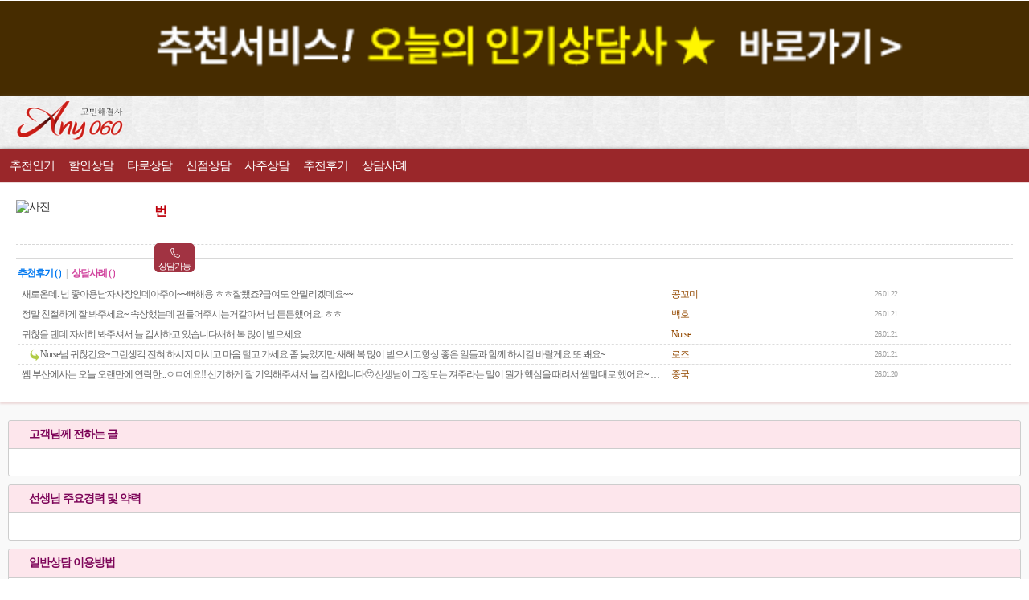

--- FILE ---
content_type: text/html; Charset=euc-kr
request_url: https://m.any060.com/1on1/config.asp?config_idx=1508&con_code=%EC%A2%85%ED%95%A9_%ED%83%80%EB%A1%9C%EC%B9%B4%EB%93%9C&cc=tot_tr
body_size: 24938
content:
<!DOCTYPE html >
<html xmlns="http://www.w3.org/1999/xhtml" xml:lang="ko" lang="ko">
<head>
<meta name="format-detection" content="telephone=no" />
<meta http-equiv="Content-Type" content="text/html;charset=euc-kr" />
<meta name="author" content="애니060,any060,애니타로,운세,무료운세,사주,무료사주,오늘의운세,꿈해몽,운세상담,타로상담,신점상담 인터넷궁합 사주궁합 결혼궁합 궁합무료 궁합보기 궁합잘보는곳 사주 궁합사이트 궁합사주 궁합테스트 띠별궁합 띠궁합 속궁합 운세 이름궁합 궁합보는법 무료인터넷궁합 우리궁합 인터넷무료궁합 생일궁합 ">
<meta name="Keywords" content="애니060,any060,애니타로,운세,사주,궁합,토정비결,일년운세,1688할인상담,060운세상담,적중상담,무료궁합 운세잘보는곳 운세사이트 토정비결 운세무료 운세상담 궁합 사주 운세보기 운세풀이 공짜운세 띠별운세 운세서비스 애정운">
<meta name="Description" content="애니060,무료꿈해몽,역술상담,역학상담,무속인,역술인,무속상담,소문난점집 인터넷사주 사주잘보는곳 사주풀이 사주궁합 사주팔자 궁합 사주상담 무료인터넷사주 사주무료 토정비결 운세 사주프로그램 이름사주 운세상담 사주보는법 사주공부 공짜사주 ">


	<meta name="viewport" content="user-scalable=no, initial-scale=1.0, maximum-scale=1.0, minimum-scale=1.0, width=device-width" />

<link href="https://fonts.googleapis.com/css?family=Material+Icons|Material+Icons+Outlined|Material+Icons+Two+Tone|Material+Icons+Round|Material+Icons+Sharp" rel="stylesheet">
<script>
// 마우스 우클릭 방지.
document.addEventListener("contextmenu", function(e) {
     e.preventDefault()
	 return false;
})
</script>
<style>
/* ios 메뉴 뜨는 것 방지. */
body img {-webkit-touch-callout:none}
</style>
</head>
<body>
<script language='javascript'>
function PageL(page){
	var f=document.forms[0];
	f.page.value=page;
	f.submit();
}
function PageL_id(page,fid){
	var f=$("#"+fid);
	f.find("#page").val(page);
	f.submit();
}
</script>

<title>애니060 - 소문난 점집,운세,사주,궁합,타로,060운세상담,전화상담,꿈해몽,토정비결,무속</title>
<link href="/css/default.css?250909" rel="stylesheet" type="text/css" />
<script language="JavaScript" src="/js/jquery-1.6.2.min.js"></script>
<script language="JavaScript" src="/js/default.js?181130"></script>

<div>
	<a href="/1on1/index_tot_popular.asp">
	<img src="/photo/img_header/any060/mobile/banner_tot_popular_img_1_3667456344.png?3667457566" style="width:100%;">
	</a>
</div>

<div id="title_1on1" class="logo">
<p><a href="/"><img src="/images/any060_logo.png?d=20170322"   border="0"  height="50"/></a>

<!--a href="/member/login.asp" style="float:right;margin:16px 0 0 0;padding:5px 8px;border:1px solid #777;border-radius:5px;color:#777;font-size:13px;line-height:1">예약확인</a//-->
</p>
</div>

<script type="text/javascript">
<!--
	var m_site_name="애니060";
	var m_company_name="(주)멘토뱅크";
	var https_host="";
//-->
</script>

<div style="height:40px">
	<div class="navi" style="display:block;overflow:hidden;">
	    <ul class="nvicon">
				<li><a href="/1on1/index_tot_popular.asp">추천인기</a></li>
				<li><a href="/vip/index.asp">할인상담</a></li>
				<li><a href="/1on1/index_tot_tr.asp">타로상담</a></li>
				<li><a href="/1on1/index_tot_sj.asp">신점상담</a></li>
				<li><a href="/1on1/index_tot_unsesaju.asp">사주상담</a></li>
				<!--<li><a href="/1on1/index_tot_nm.asp">개명상담</a></li>-->
				<li><a href="/board/recommend.asp">추천후기</a></li>
				<li><a href="/board/best.asp">상담사례</a></li>
				
	    </ul>
	</div>
</div>
<SCRIPT type="text/javascript">
<!--
	$(function()
	{
		var a = 1 / 0;
		

		var nav_area_this=$(".navi a[href='/1on1/config.asp']");
		
		if (nav_area_this.length > 0 ) {
			var _left = nav_area_this.offset().left - ($(window).width() / 2) + nav_area_this.width() - 15 ; //정확히 중간위치에 위치하도록
			// console.log(nav_area_this.length)
			// console.log(_left);
			$(".nvicon").animate({scrollLeft :_left},1000);
		}
		nav_area_this.addClass("on");
		// nav_area_this.addClass("on");
		// nav_area_this.focus();
		
	});
//-->
</SCRIPT>

<div class="line1px"></div>

<div-- id="config_contain" style="background-color:#ffffff;">
<div id="config" class="config_idx">
	<dl>
		<dt><img src="" alt="사진" width="162" />
			<div class="hit">
			
			</div>
			<div class="br"><img src=""></div>
		</dt>
		<dd class="counselor_zone">
			
			<p class="id">번
			<p class="name">
				
			</p>
			
		</dd>
	</dl>

	<div class="part"></div>
	<div class="title"></div>
	<!--div class="title" style="color:#FF2200"></div-->
	
		<a class="talk talk_" >상담가능</a>
	

	<div class="o_wrap_config">
	<ul class="config_recom_t">
			<li class="fl"><a href="/board/recommend.asp?config_idx=1508">추천후기 (  )</a>
			<li class="fl">&nbsp;&nbsp;&nbsp;|&nbsp;&nbsp;&nbsp;
			<li class="fl best"><a href="/board/best.asp?config_idx=1508">상담사례 (  )</a>
	</ul>
	<ul id="config_1508">
		
	</ul>
</div>
</div>
</div>



<script type="text/javascript">
<!--
	function best_w(config_idx,idx,tl,writer,wdate,new_img)
	{
		$("#config_"+config_idx).append("<li class='dashed1px'></li><li><a href='/board/best_view.asp?idx="+idx+"&config_idx=" +config_idx+ "'><h1>[ 사례 ]</h1><p>&nbsp;"+tl+"<span>"+writer+"</span><span class='wdate'>"+wdate+"</span></p></a>");
	}
	function recommend_w(config_idx,idx,tl,writer,wdate,new_img)
	{
		$("#config_"+config_idx).append("<li class='dashed1px'></li><li><a href='/board/recommend.asp?idx="+ idx +"&config_idx="+config_idx+"'><p><span class='rev_title'>"+ tl + "</span><span class='writer'>"+writer+"</span><span class='wdate'>"+wdate+"</span></p></a>");
	}
//-->
</script>
<script type='text/javascript'>recommend_w('1508','1954934',`새로온데. 넘 좋아용남자사장인데아주이~~뻐해용 ㅎㅎ잘됐죠?급여도 안밀리겠데요~~`,'콩꼬미','26.01.22','<img src=/images/new.png />');recommend_w('1508','1954925',`정말 친절하게 잘 봐주세요~ 속상했는데 편들어주시는거같아서 넘 든든했어요. ㅎㅎ `,'백호','26.01.21','<img src=/images/new.png />');recommend_w('1508','1954623',`귀찮을 텐데 자세히 봐주셔서 늘 감사하고 있습니다새해 복 많이 받으세요`,'Nurse','26.01.21','<img src=/images/new.png />');recommend_w('1508','1954787',`<img src="/photo/reply_icon.png" style="padding-left:10px">Nurse님.귀찮긴요~그런생각 전혀 하시지 마시고 마음 털고 가세요.좀 늦었지만 새해 복 많이 받으시고항상 좋은 일들과 함께 하시길 바랄게요.또 봬요~`,'로즈','26.01.21','<img src=/images/new.png />');recommend_w('1508','1954103',`쌤 부산에사는 오늘 오랜만에 연락한...ㅇㅁ에요!! 신기하게 잘 기억해주셔서 늘 감사합니다&#129401; 선생님이 그정도는 져주라는 말이 뭔가 핵심을 때려서 쌤말대로 했어요~ 근데 놀란게 화났기보다는 삐졌다 했는데 똑같이말했어요!! 그리고 물어봤어요 제가연락안햇으면 언제햇을거냐햇더니 3-4일 이라고 한게 선생님이 타로로 봐주신거랑 같알어요 놀람 ㅋㅋㅋ 정말 신기해요!!!! &#10084;&#65039; 감사합니다. ^^ `,'중국','26.01.20','<img src=/images/new.png />');</script>

<section class="counselor_infor">
		<div class="infor_box">
			<dl>
				<dt><span>고객님께 전하는 글</span></dt>
				<dd>
					<p></p>
				</dd>
			</dl>
		</div>
		<div class="infor_box">
			<dl>
				<dt><span>선생님 주요경력 및 약력</span></dt>
				<dd>
					<p></p>
				</dd>
			</dl>
		</div>
		<div class="infor_box">
			<dl>
				<dt><span>일반상담 이용방법</span></dt>
				<dd>
					<div class="sequence">
							<ul>
							<li><span class="num">1</span>할인상담은 충전 후 02-397-1060 번으로 전화 0 번 선택,  번을 누르시면 연결됩니다.</li>
							<li><span class="num">2</span>060-700-4600 번으로 전화한 후 0 번 선택,  번을 누르시면 연결됩니다.</li>
							</ul>
					</div>
					<div class="btn_wrap">
						<ul class="btn_single">
							<li id="reserve">
								<a class="btn btn-radius3 btn-big-purple" href="/vip/">할인상담 충전 바로가기</a>
							</li>
						</ul>
					</div>
				</dd>
			</dl>
		</div>
		

		<div class="infor_box">
			<dl>
				<dt><span>서비스안내</span></dt>
				<dd>
					<p class="dot">전화상담 이용요금</p>
					<ul>
						<li>- 02-397-1060 : 30초당 1,200원 VAT별도<br />(8% 할인) </li>
						<li>- 060-700-4600 : 30초당 원 VAT별도<br />상담을 이용한 전화요금에 합산되어 청구됩니다.</li>
					</ul>
					<p class="dot">이용문의</p>
					<ul>
						<!--<li>고객센터 070-7777-3368 (평일 10:00~18:00, 토,일 휴무)</li>-->
						<li>- 고객센터 02-737-7365 (평일 10:00~16:00, 토,일 휴무)<br><sub>※ 고객센터 운영시간이 한시적으로 변경 되오니 이용에 참고 바랍니다.</sub></li>
					</ul>
				</dd>
			</dl>
		</div>
	</section>

	<div id="res_area" >
		<div class="sel_res_view"> 
			<!--<p>선택한 시간이 연속이면 최대 3타임(최대 51분)까지 상담이 이어지니 시작시간과 종료시간을 확인하시기 바랍니다.</p>-->
			<p>연속된 타임을 한번에 예약 하시면 2타임(34분), 3타임(51분) 연속상담 가능하오니 시작, 종료시간을 확인하세요.</p>
			<ul></ul>
		</div>
		<div class="btnwrap reserve_this">
			<button class="res_btn">선택시간 예약하기</button>
		</div>
	</div>
	<div class="pay_s2 round5px r_agree">
		<div id="agree_txt">
			페이지 하단의 예약상담 유의사항을 꼭 확인 후 예약해주세요.<br/>
			<label for="notice_agree" style="color:#ff0000"><input type="checkbox" name="notice_agree" id="notice_agree"> (동의)예약상담 유의사항을 확인하였습니다.</label>

			<p>※ 할인상담 충전시간으로도 예약이 가능합니다.</p>
		</div>
			<div style="float:left; width:100%; height:15px; "></div>
			<div style="margin:0 auto; text-align:center">
			<input type="button" class="btn_1 btn_agree" value="확인">
			<input type="button" class="btn_2 btn_close" value="취소">
		</div>
	</div>
	
	<div class="pay_s2 round5px r_nickname" >
		<form id="login_need_noalert" name="login_need_noalert" method="post" action="/member/login.asp">
			<input type="hidden" name="target_url" value="/1on1/config.asp?config_idx=1508&con_code=%EC%A2%85%ED%95%A9_%ED%83%80%EB%A1%9C%EC%B9%B4%EB%93%9C&cc=tot_tr">		
			<input type="hidden" name="ridx" >		
		</form>
		<form name="nick_f" id="nick_f" method="post" action="/pay_prepay/open.asp">
			<input type="hidden" name="pay_backurl" value="/1on1/config.asp?config_idx=1508&con_code=%EC%A2%85%ED%95%A9_%ED%83%80%EB%A1%9C%EC%B9%B4%EB%93%9C&cc=tot_tr&reserve=1">
			<input type="hidden" name="r_idx" id="r_idx" value="" />
			<input type="hidden" name="m_type" id="m_type" value="" />
			<input type="hidden" name="mp_name" id="mp_name" value="" />

			
				<script language="javascript">
					function login(val) {
						if(val != "") {
							document.login_need_noalert.ridx.value = val;
						}
						$("#login_need_noalert").submit();
					}
				</script>
			<div class="not_member" style="margin:0 auto;">
				<h4><strong>예약상담 신청 등록</strong></h4>
				<ul class="agree">
					<li class="t">예약상담 동의서</li>
					<li><input type="checkbox" name="agree1" id="agree1" /> 예약시간 24시간 이내의 예약은 취소도 환불도 불가함에 동의합니다.</li>
					<li><input type="checkbox" name="agree1" id="agree1" /> 예약시간을 준수하며, 전화를 늦게 걸수록 상담시간 차감됨을 동의합니다.</li>
				</ul>
				<label for="pay_ani" class="absol"><b>전화번호</b>* 고객님이 입력하신 번호로만 상담이 가능합니다.</label>
				<input type="text" class="phone" name="pay_ani" id="pay_ani" placeholder="" size="3" maxlength="3">&nbsp;&nbsp;-&nbsp;
				<input type="text" class="phone" name="pay_ani" id="pay_ani" placeholder="" size="4" maxlength="4">&nbsp;&nbsp;-&nbsp;
				<input type="text" class="phone" name="pay_ani" id="pay_ani" placeholder="" size="4" maxlength="4">
				<label for="pay_pwd"><b>비밀번호</b> * 예약정보 확인,변경을 하시려면 입력해 주세요.</label>
				<span class="form_input">
				<input type="password"  name="pay_pwd" id="pay_pwd" placeholder="비밀번호를 입력해주세요.">
				</span>
				<label for="nickname"><b>닉네임</b>* 상담 호칭을 닉네임으로 하시려면 입력하여 주세요</label>
				<span class="form_input">
				<input type="text"  name="pay_mp_name" id="pay_mp_name" placeholder="닉네임을 입력해주세요.">
				</span>
			</div>
			
			<div style="float:left; width:100%; height:15px; "></div>

			<div style="margin:0 auto;text-align:center">
				<input type="submit" class="btn_1 btn_named" value="확인">
				<input type="button" class="btn_2 btn_close"  value="취소">
			</div>
		</form>
	</div>
	<script type="text/javascript" src="/js/checkvalue.2.js"></script>
	<script>
	function formatDate(d,p) {
		var month = '' + (d.getMonth() + 1)
		var day = '' + d.getDate();
		var  year = d.getFullYear();
		var hour=''+ d.getHours();
		var min=''+ d.getMinutes();
		//if (month.length < 2) month = '0' + month; 
		//if (day.length < 2) day = '0' + day; 
		if (hour.length < 2) hour = '0' + hour; 
		if (min.length < 2) min = '0' + min; 
		var rc;
		if(p=="full") rc=month+'월 '+day+'일 ' +[hour,min].join(":"); 
		else rc=[hour,min].join(":"); 
		return rc
	}

	function sel_res_view() {
		var view=$(".sel_res_view")
		var chk_res=$("input[name=reserve_this]:checked");
		var view_data;
		var y,m,d,h,mi;
		var t_date,mp_p,rest_p;
		var s,e;
		var tmp_date;
		view_data=new Array(3);
		for(var i=0;i<chk_res.length;i++)
		{
			t_date=chk_res.eq(i).attr("sdate")
			//2018-01-01 01;01
			y=t_date.substr(0,4);
			m=t_date.substr(5,2);
			d=t_date.substr(8,2);
			h=t_date.substr(11,2);
			mi=t_date.substr(14,2);
			
			
			s=new Date(y,m-1,d,h,mi,0)				
			mp_p=chk_res.eq(i).attr("mp_p")
			
			e=new Date(s)
			e=new Date(e.setMinutes(e.getMinutes()+mp_p/2))
			//console.log(tmp_date + '    ' + s)	
			rest_p=chk_res.eq(i).attr("rest_p")
			view_data[i]=new Array(3)

			//console.log(tmp_date + '   ' + s )

			if (!tmp_date) tmp_date=new Date(1900)
			if(tmp_date.getTime()==s.getTime())
			{
				
				view_data[i][0]=view_data[i-1][0]
				view_data[i][1]=new Date(view_data[i-1][1].setMinutes(view_data[i-1][1].getMinutes()+mp_p/2))
				view_data[i][2]=view_data[i-1][2]+parseInt(mp_p)/2;
				view_data[i-1][0]=""
				view_data[i-1][1]="";
				
			}
			else
			{
				view_data[i][0]=s;
				view_data[i][1]=e;
				view_data[i][2]=parseInt(mp_p)/2;
			}	
			
			tmp_date =new Date(e)
			tmp_date=new Date(tmp_date.setMinutes(tmp_date.getMinutes()+rest_p/2));

		}
		var intext=""
		for(var i=0;i<chk_res.length;i++			)
		{
			if (view_data[i][0]!="")
			{	
				intext += "<li>" + formatDate(view_data[i][0],"full") + " ~ " + formatDate(view_data[i][1],"time")+ " <b>("+ view_data[i][2]+"분)</b>" + "</li>"
			}
			$(".sel_res_view ul").html(intext);
		}
	}
	$(document).ready(function() {
		var r_idx = null;
		var $modal = null;

		$('.login_plz').click(function() {
			if(confirm('로그인이 필요합니다.\n로그인 하시겠습니까?')) {
				location.href = '/member/login.asp';
			}
		});

		$("input[name=reserve_this]").click(function(){
			
			var chklen=$("input[name=reserve_this]:checked").length;
			if(chklen>0)
			{
				$("#res_area").show();
			}
			else
			{
				$("#res_area").hide();
			}
			if ($("input[name=reserve_this]:checked").length>3) 
			{
				alert("최대 3개까지 선택할 수 있습니다.")
				$(this).prop("checked",false)
			}  
			sel_res_view();     
		})
		$('.reserve_this').click(function(e) {
			var idx_ck=$("input[name=reserve_this]:checked");
			if (idx_ck.length==0)
			{
				alert("예약할 시간을 하나 이상 선택하여주세요");
				return false;
			}
			r_idx="";
			for(var i=0 ;i<idx_ck.length;i++)
			{
				r_idx=r_idx==""?idx_ck.eq(i).val():r_idx+","+idx_ck.eq(i).val() ;
			}
			
			//r_idx = $(this).attr('data-id');
			$('#nick_f').find("#ridx").attr("href", "javascript:login('"+r_idx+"')");
			//$modal = $('.r_agree');
			$modal = $('.r_nickname');
			$modal.show();
			return false;
		});
		
		var p_idx=""
		if(p_idx!="")
		{
			var a_r_idx=p_idx.split(",")
			for(var i=0;i<a_r_idx.length;i++)			
			{          
				$("input[name=reserve_this][value=" + a_r_idx[i] + "]").prop("checked",true);
			}	
			sel_res_view();     
			$("#res_area").show();
			$('.reserve_this').click();
			window.open("#r_idx"+a_r_idx[0],"_self");
		}
		
		$('.btn_close').click(function(e) {
			$modal.fadeOut(200);
			$('#notice_agree').prop('checked', false);
			$('#nickname').val('');
			return false;
		});
		$('.btn_agree').click(function(e) {
			if(!$('#notice_agree').prop('checked')) {
				alert('예약상담 유의사항에 동의하셔야 합니다.');
				return false;
			}
			$modal.fadeOut(200);
			$modal = $('.r_nickname').fadeIn(200);
			$('#notice_agree').prop('checked', false);
			$('#nickname').val('');
		});

		$('#nick_f').submit(function() {
			if($(this).find("input[id=agree1]:not(:checked)").length>0) { alert("예약상담 동의서에 동의해주세요."); return false; }
			if($("input[id=pay_ani]:eq(0)",this).checkValue("전화번호를 입력하여주세요.",/^[0]\d{1,2}$/))	return false;
			if($("input[id=pay_ani]:eq(1)",this).checkValue("전화번호를 입력하여주세요.",/^[1-9]\d{2,3}$/))	return false;
			if($("input[id=pay_ani]:eq(2)",this).checkValue("전화번호을 입력하여주세요.",/^\d{4}$/))	return false;
			//if($("#pay_pwd",this).checkValue("비밀번호를 4자리 이상 입력하여주세요.",/^\w{4,}$/))	return false
			//if($("#pay_mp_name",this).checkValue("닉네임을 입력해 주세요.",""))	return false;
			/*
			if($("#pay_ani:eq(0)",this).length > 0 ) 	
			{
					$(this).find("#r_idx").val(r_idx);	
					$modal.hide()	;					
					return true;						
			}			
			else	
			{
				return reverveNow("gettime");		
			}	
			return false;
			*/
			return reverveNow("gettime");		
		});

		function reverveNow(reserve_type) {
			var f=$("#nick_f")
			f.find("#r_idx").val(r_idx);
			f.find("#m_type").val(reserve_type);
			f.find("#mp_name").val(encodeURIComponent(f.find("#pay_mp_name").val()));
			var data=$.ajax({
					type : 'POST',
					url : "reserve_proc.asp",
					async : false,
					data : f.serialize()
				}).responseText;
			$modal.fadeOut(200);
			var obj = JSON.parse(data);
			var result_txt = "";

			if(obj.result == '200') {
				var mp_p=parseInt(obj.data.mp_p)/2;
				var r_mp_p=parseInt(obj.data.r_mp_p)/2;

				if(reserve_type == "gettime") {					
					if(confirm('할인상담시간 ' + mp_p + '분으로\n' + r_mp_p + '분 상담예약 하시겠습니까?.')) {
						reverveNow("reserve");
					} else {
						//location.reload(true);
					}
				} else {
					alert('상담예약이 완료되었습니다.');
					location.href = '/member/edit.asp?#reserve';
				}
				return false;
			} else if(obj.result == "300-1") {
				alert("300-1 오류가 발생하였습니다.\n새로고침 후 다시 시도해 주세요.");
				return false;
			} else if(obj.result == "400-0") {
				alert("다른 사용자가 이미 예약하였습니다.\n다른 시간을 선택해 주세요.");
				return false;
			} else if(obj.result == "400-1") {
				alert("해당 상담사와 예약이 이미 존재합니다.\n다른 상담사를 선택해 주세요.");
				return false;
			} else if(obj.result == "400-2") {
				alert("해당 시간에 다른 상담사에게 예약이 존재합니다.\n다른 시간을 선택해 주세요.");
				return false;
			} else if(obj.result == "400-3") {
				alert("예약 가능한 건수가 초과되었습니다.");
				return false;
			} else if(obj.result == "400-4") {
				if(confirm("잔여시간이 부족합니다.\n충전하시겠습니까?")) {
					$("#nick_f").find("#r_idx").val(r_idx).end();
					return true;
				}
				return false;
			} else if(obj.result == "400-4-1") {
				if(confirm("잔여시간이 부족합니다.\n\n2개 이상 선택 예약은 할인상담시간으로만 예약이 가능합니다.\n할인상담 충전페이지로 이동하시겠습니까?")) {
					window.open('/vip/index.asp','_self');
					return false;								
				}
				else return false;
			} else if(obj.result == "400-5") {
				alert("이미 할인상담을 사용하고 있습니다.");
				return false;
			} else if(obj.result == "400-11") {
				alert("400-11 다른 사용자가 예약중입니다.\n다른 시간을 선택해 주세요.");							
				return false;
			}
			else
			{
				alert(obj.result);
				return false;
			}
			return false;
		}
	});
</script>
<span class="btn_top ui-top"><a href="">TOP</a></span>
<style>
#foot{padding-bottom:50px;}
#foot_navi {position:fixed;width:100%;z-index:500;background-color: #ffffff;border: 1px solid #dddddd;padding: 5px;bottom:0;} 
#foot_navi ul {margin: 0px auto;width: 100%; } 
#foot_navi li {width: 24%;display: inline-block;text-align: center;font-size: 0.8rem; } 
#foot_navi li a {display: inline-block;width:100%;height: 2.2rem;line-height: 2.2rem; } 
</style>
<!--
<div id="foot_navi">
	<ul>
		<li><a href="/vip/index.asp">할인충전</a></li>
		<li><a href="/">홈</a></li>
		<li><a href="/board/recommend.asp">추천후기</a></li>
		<li><a href="/board/best.asp">상담사례</a></li>
	</ul>
</div>
-->
<div id="foot">
	
	<p style="margin-top: 20px; color:#666666; font-size:10pt;">
		<a href="http://www.any060.com" style="display:inline-block;margin:0 5px;">PC버전</a> |
		<a href="/info/useyak.asp" style="display:inline-block;margin:0 5px;">이용약관</a> |
		<a href="/info/p_protect.asp" style="display:inline-block;margin:0 5px;">개인정보취급방침</a> |
		<a href="/info/customer.asp" style="display:inline-block;margin:0 5px;">고객센터</a>
	</p>
	<p style="margin-top: 10px; color:#666666; font-size: 8pt;">
	<!--상호명:애니타로 대표:강태원 연락처:070-7777-3368 사업자등록번호:108-03-98885 통신판매업신고:제2010-서울관악-0395호  서울 관악구 남현동 1061-17 지산빌딩  6층 애니타로</p//-->
	상호명:(주)멘토뱅크 연락처:02-737-7365 사업자등록번호:106-81-47637 통신업신고:제110673호 통신판매업:2003-0708 서울시 종로구 신문로1가 238번지 신문로빌딩 6층</p>
	<p style="color:#666666; font-size: 8pt;">Copyright <a href="//www.any060.com/index_admin.asp">ⓒ</a> any060.com&nbsp;All Rights Reserved.</p>
</div>
<script>
  (function(i,s,o,g,r,a,m){i['GoogleAnalyticsObject']=r;i[r]=i[r]||function(){
  (i[r].q=i[r].q||[]).push(arguments)},i[r].l=1*new Date();a=s.createElement(o),
  m=s.getElementsByTagName(o)[0];a.async=1;a.src=g;m.parentNode.insertBefore(a,m)
  })(window,document,'script','//www.google-analytics.com/analytics.js','ga');

  ga('create', 'UA-71966653-2', 'auto');
  ga('send', 'pageview');

</script>

<!-- 공통 적용 스크립트 , 모든 페이지에 노출되도록 설치. 단 전환페이지 설정값보다 항상 하단에 위치해야함 --> 
<script type="text/javascript" src="https://wcs.naver.net/wcslog.js"> </script> 
<script type="text/javascript"> 
if (!wcs_add) var wcs_add={};
wcs_add["wa"] = "s_1e2330839b73";
if (!_nasa) var _nasa={};
wcs.inflow();
wcs_do(_nasa);
</script>


<script type="text/javascript">
/* <![CDATA[ */
var google_conversion_id = 939052223;
var google_custom_params = window.google_tag_params;
var google_remarketing_only = true;
/* ]]> */
</script>
<script type="text/javascript" src="//www.googleadservices.com/pagead/conversion.js">
</script>
<noscript>
<div style="display:inline;">
	<img height="1" width="1" style="border-style:none;" alt="" src="//googleads.g.doubleclick.net/pagead/viewthroughconversion/939052223/?value=0&amp;guid=ON&amp;script=0"/>
</div>
</noscript>

<!--  LOG corp Web Analitics & Live Chat  START -->
<script  type="text/javascript">
//<![CDATA[
function logCorpAScript_full(){
	HTTP_MSN_MEMBER_NAME="";/*member name*/
	var prtc=(document.location.protocol=="https:")?"https://":"http://";
	var hst=prtc+"amarketing1.http.or.kr";
	var rnd="r"+(new  Date().getTime()*Math.random()*9);
	this.ch=function(){
		if(document.getElementsByTagName("head")[0]){logCorpAnalysis_full.dls();}else{window.setTimeout(logCorpAnalysis_full.ch,30)}
	}
	this.dls=function(){
		var  h=document.getElementsByTagName("head")[0];
		var  s=document.createElement("script");s.type="text/jav"+"ascript";try{s.defer=true;}catch(e){};try{s.async=true;}catch(e){};
		if(h){s.src=hst+"/HTTP_MSN/UsrConfig/jsbd99/js/ASP_Conf.js?s="+rnd;h.appendChild(s);}
	}
	this.init= function(){
		document.write('<img src="'+hst+'/sr.gif?d='+rnd+'"  style="width:1px;height:1px;position:absolute;" alt="" onload="logCorpAnalysis_full.ch()" />');
	}
}
// 2020.05.25 로그 회사측 문제로 임시 제거
// if(typeof logCorpAnalysis_full=="undefined"){	var logCorpAnalysis_full=new logCorpAScript_full();logCorpAnalysis_full.init();}
//]]>
</script>
<!--<noscript><img src="http://amarketing1.http.or.kr/HTTP_MSN/Messenger/Noscript.php?key=jsbd99" border="0" style="display:none;width:0;height:0;" /></noscript>-->
<!-- LOG corp Web Analitics & Live Chat END  -->
</body>
</html>


--- FILE ---
content_type: text/css
request_url: https://m.any060.com/css/default.css?250909
body_size: 58442
content:
@import url(reset.css?d=3);
/* CSS Document */
body,div,span,p,h1,h2,h3,h4,h5,h6,ul,ol,li,dl,dt,dd,table,th,td,form,fieldset,legend,input,textarea,button,form{ margin:0;padding:0;-webkit-text-size-adjust:none ;font-family:"Nanum Gothic","NanumGothic","나눔고딕","나눔 고딕","맑은 고딕","굴림", "굴림체", "돋움", "돋움체";}
body,input,textarea,select,table,button{ font-size:11pt;line-height:1.25em;font-family:"NanumGothic","나눔고딕","나눔 고딕","맑은 고딕","굴림", "굴림체", "돋움", "돋움체";}
body.o{min-width:320px;}
img,fieldset{border:0;}
ul,ol{list-style:none;}
a{color:#000;text-decoration:none;cursor:pointer;}

input[type=radio] {
    border: 0px;
    width: 1.2em;
    height: 1.2em;
}
body{background-color:#f9f9f9}
#title_1on1 {background-color:#ffffdb;-webkit-box-shadow:0px 2px 5px #8e8e8e;-moz-box-shadow:0px 2px 5px #8e8e8e;height:50px;line-height:50px;padding:5px 20px 10px 20px; overflow:hidden; background: url(//www.46saju.com/images/counsel/2015/mainimg_bg_1.png) repeat;color:#FFFFFF; font-size:14pt;border-bottom:1px solid #ccc;}
#title_1on1 p{text-align:left;}
#title_1on1 a.back{display:none;text-shadow: 0 -1px 0px #333333;-webkit-box-shadow:0 0 3px #ffcb97;-moz-box-shadow:0 0 3px #ffcb97;box-shadow:0 0 3px #ffcb97;padding:0px;position:absolute;bottom:10px;left:10px; background:url(/images/back.png) #754343 no-repeat ;-moz-border-radius:3px;border-radius:3px;font-size:9pt;line-height:100%;padding:5px 4px 4px 20px;font-weight:bold;color:#ffffff;}
#title_1on1 a.home{display:none;-webkit-box-shadow:0 0 3px #ffcb97;-moz-box-shadow:0 0 3px #ffcb97;box-shadow:0 0 3px #ffcb97;background:url(/images/home.png) /*#408080*/ no-repeat ;-moz-border-radius:3px;border-radius:3px;position:absolute;top:0px;right:0px;margin:10px 10px 0 0;font-size:9pt;line-height:100%;padding:5px 4px 4px 20px;font-weight:bold;color:#ffffff;}

#title_1on1 ul.top_login {position:absolute ;bottom:2px;right:5px}
#title_1on1 ul.top_login li{display:inline}
#title_1on1 ul.top_login a{background:#754343;text-shadow: 0 -1px 0px #333333;-webkit-box-shadow:0 0 3px #ffffff;-moz-box-shadow:0 0 3px #ffffff;box-shadow:0 0 3px #ffffff;-moz-border-radius:3px;border-radius:3px;font-size:8.5pt;line-height:100%;padding:5px;color:#ffffff;}

.title_1on1 {display:none;/*display:block;*/margin:0 10px;text-align:center;line-height:35px;height:35px;font-size:14pt;font-weight:bold;background-color:#4a708a;/*D5CDBB;B9721B*/;position:relative;
-webkit-box-shadow:0 3px 5px #AC915C;-moz-box-shadow:0 3px 10px #AC915C;box-shadow:0 3px 5px #AC915C;}
.title_1on1 a.ser{color:#ffffff;text-shadow: 0 -1px 0 #000000}
.title_1on1 a.ser div{background:url(/images/call_1_20.png) no-repeat 10px center;padding-left:33px;margin:auto;display:inline-block}
.title_1on1 a.ser span:last-of-type{color:#ffffff;text-shadow: 0 -2px 2px #b6b6b6}
.title_1on1 a.back{-webkit-box-shadow:0 0 3px #ffcb97;-moz-box-shadow:0 0 3px #ffcb97;box-shadow:0 0 3px #ffcb97;margin-left:10px; margin-top:7px; padding:0px;position:absolute;left:0px;top:0px; background:url(/images/back.png) /*#9966ff*/ no-repeat ;-moz-border-radius:3px;border-radius:3px;font-size:9pt;line-height:100%;padding:5px 4px 4px 20px;font-weight:bold;color:#ffffff;}
.title_1on1 a.home{-webkit-box-shadow:0 0 3px #ffcb97;-moz-box-shadow:0 0 3px #ffcb97;box-shadow:0 0 3px #ffcb97;background:url(/images/home.png) /*#408080*/ no-repeat ;-moz-border-radius:3px;border-radius:3px;position:absolute;top:0px;right:0px;margin:7px 10px 0 0;font-size:9pt;line-height:100%;padding:5px 4px 4px 20px;font-weight:bold;color:#ffffff;}

#foot{border-top:1px solid #e1e1e1; text-align:center; background-color:#eeeeee; padding:10px;line-height:20px;}

#search{height:38px;border-bottom: #d8d8d8 2px solid; width:100% ;position:relative; margin-top:5px;}
#search h1{position:absolute; top:0px; left:0px; width:75px;color:#8f8c8c; font-size:16pt; padding:10px 5px 0 10px; font-weight:bold;}
#search div{display:block; padding:5px 60px 0 75px;}
#search span{position:absolute; top:0px;right:0px; padding:5px 10px 0 15px;}
#search div p{display:block; border:#b7b7b7 5px solid; height:19px; background:#ffffff; margin:0px; font-size:10pt;}

.line2px{height:2px;background:#d8d8d8;}
.line1px{height:1px;background:#dddddd;}
.dashed1px{height:1px;border-bottom:dashed 1px #dddddd;}

#protect_use {font-size:9.5pt;padding:5px;color:#666666}
#protect_use b{font-weight:bold;font-size:9.5pt;color:#660000;}
#protect_use p{line-height:25px}

.telstory dl{display:block;padding:8px 0px 8px 10px;}
.telstory dt{float:left;}
.telstory dd{line-height:28px;position:relative;}
.telstory dd a.title{display:block;margin:0 40px 0 10px;  font-size:11pt;overflow:hidden;white-space:nowrap;text-overflow:ellipsis;-o-text-overflow:ellipsis;}
.telstory dd a.ar{position:absolute; width:40px;height:30px;margin:0px;top:0px;right:0px;background:url('/images/body_btn_01.gif') no-repeat center center}

.o_wrap { background-color:#F9F9F9;display:none}
.o_wrap ul{margin:0px; padding:2px 10px;line-height:29px;}
.o_wrap ul li{position:relative;}
.o_wrap ul li p{padding:0 100px 0 0;font-size:9.5pt;overflow:hidden;white-space:nowrap;text-overflow:ellipsis;-o-text-overflow:ellipsis;}
.o_wrap ul li h1{color:#ff5400; font-size:8.5pt;float:left}
.o_wrap ul li span{color:#295ad8; position:absolute;top: 2px;right:0px; font-size:9pt;}


.navi{background-color:#9a272a;position:relative;overflow:hidden;overflow-x:auto; padding:0px 5px; margin-top:0px;/*border:1px solid #f8a5ba*/
-webkit-box-shadow:0px 1px 5px #000000;-moz-box-shadow:0px 1px 5px #000000;box-shadow:0px 1px 5px #000000;
}
.navi ul.nvicon{white-space: nowrap;overflow-x: auto;-webkit-overflow-scrolling: touch;-ms-overflow-style: -ms-autohiding-scrollbar;}
.navi ul.nvicon li{padding:6px 2px;font-size:11pt;margin:5px 0;display:inline-block;}
.navi ul.nvicon li a{padding:5px;font-size:11pt;margin:5px 0;color:#ffffff}
.navi ul.nvicon li a.on{color:#9a272a;background-color:#ffffff;-moz-border-radius:5px;border-radius:5px;}

/*
#main_tab{display:block;position:relative;overflow:hidden; padding:0px; margin-top:0px;}
#main_tab ul.tabmenu{background-color:#804040;height:35px;line-height:1em;display:block;overflow:hidden;}
#main_tab ul.tabmenu li{font-size:11pt;margin-top:5px;display:inline-block;zoom:1;*display:inline;overflow:hidden;text-align:center}
#main_tab ul.tabmenu li a{color:#e4eaf3;display:block;padding:8px;font-weight:bold;}
#main_tab ul.tabmenu li:first-of-type{margin-left:8px}
#main_tab ul.tabmenu li.on{background-color:#FFFFFF;-moz-border-radius:5px 5px 0 0;border-radius:5px 5px 0 0;}
#main_tab ul.tabmenu li.on a{color:#804040;}
*/

#main_tab{display:block;position:relative;  margin-top:0px;overflow:hidden;}
#main_tab ul.tabmenu{margin:5px 0;text-align:center;}
#main_tab ul.tabmenu a{font-size:11pt;color:#666666;width:100%;padding:10px 0;display:inline-block;}
#main_tab ul.tabmenu li{background-color:#ffffff;font-size:11pt;margin-left:-1px;padding:0px;width:33%;min-width:100px;display:inline-block;zoom:1px;*display:inline;text-align:center;border:1px solid #ecd9d9;}
#main_tab ul.tabmenu li.on{-webkit-box-shadow:0px 0px 10px #c89393;-moz-box-shadow:0px 0px 10px #c89393;box-shadow:0px 0px 10px #c89393;background-color:#804040}
#main_tab ul.tabmenu li.on a{color:#ffffff;font-weight:600}

#main_tab ul.tabbody{margin:5px 0 0 0;}
#title_1on1 {position:relative;line-height:35px; overflow:hidden; text-align:center; color:#FFFFFF; font-size:14pt;}
#title_1on1 span{margin-left:10px; margin-top:7px; padding:0px;position:absolute;left:0px;}

#tab_1on1{ display:block; position:relative;overflow:hidden }
#tab_1on1 h3{margin:0px;padding:0px/*min-width:320px;max-width:640px;margin:auto;*/}
#tab_1on1 img{border:0px;padding:0px;vertical-align:middle}

#mainimg p{margin:auto;min-width:320px;max-width:640px;margin:auto;}
#mainimg #home{position:absolute;top:5px;left:5px}
#mainimg  ul.top_login {position:absolute ;top:30px;right:5px}
#mainimg  ul.top_login li{display:inline}
#mainimg  ul.top_login a{background:#754343;text-shadow: 0 -1px 0px #333333;-webkit-box-shadow:0 0 3px #ffffff;-moz-box-shadow:0 0 3px #ffffff;box-shadow:0 0 3px #ffffff;-moz-border-radius:3px;border-radius:3px;font-size:8.5pt;line-height:100%;padding:5px;color:#ffffff;}
#mainimg { position:relative;overflow:hidden; background-color:#ffffff; text-align:center; color:#FFFFFF; font-size:14pt; }

#yellowid{background-color:#FFD600;}
#yellowid p{margin:auto;min-width:320px;max-width:640px;margin:auto;}
#yellowid  ul.top_login {position:absolute ;bottom:10px;right:5px}
#yellowid  ul.top_login li{display:inline}
#yellowid  ul.top_login a{background-color:#381C02;-webkit-box-shadow:0 0 3px #ffffff;-moz-box-shadow:0 0 3px #ffffff;box-shadow:0 0 3px #ffffff;-moz-border-radius:3px;border-radius:3px;font-size:8.5pt;line-height:100%;padding:5px;color:#ffffff;}
#yellowid {position:relative;overflow:hidden;background-color:#FFD600;text-align:center;color:#FFFFFF;font-size:14pt;}

/*.talk{text-shadow: 0 0px 1px #000000;-moz-border-radius:5px;border-radius:5px;color:#ffffff;background:url(/images/call_1_20.png) #a13342 no-repeat;font-size:10pt; font-weight:600;}*/
.talk{border: 1px solid #a13342;background-color: #a13342;background-position: center 0;color: #fff;}
.reserve{text-shadow: 0 0px 1px #000000;-moz-border-radius:5px;border-radius:5px;color:#ffffff;background:#a13342;font-size:10pt; font-weight:600;}
/*.talk_1{background:url(/images/call_1_20.png) #4183BF no-repeat;}*/
.talk_1{border: 1px solid #4183BF;background-color: #4183BF;background-position: center -35px;color: #fff;}
/*.talk_0{background:url(/images/call_1_20.png) #bdbab3 no-repeat;}*/
.talk_0{border: 1px solid #bdbab3;background-color: #bdbab3;background-position: center -70px;color: #fff;}
/*.talk_10{background:url(/images/call_1_20.png) #c5cc3e no-repeat;}*/
.talk_10{border: 1px solid #c5cc3e;background-color: #c5cc3e;background-position: center 0;color: #fff;}

#config_contain{position:relative;}
#config_contain::after{display:block;content:'';clear:both;}
#config{margin:0 0 12px 0 ;border:0px;border-top:1px solid #ecd9d9;border-bottom:1px solid #ecd9d9;background-color:#ffffff;padding:8px 10px 5px 10px;color:#333333;font-size:10.5pt;position:relative;vertical-align:top;
-webkit-box-shadow:5px 0 5px #ecd9d9;-moz-box-shadow:5px 5px 5px #ecd9d9;box-shadow:0 2px 2px #ecd9d9;
}
#config	dl{position:relative;display:block;padding-bottom:5px}
#config dt{margin:0 10px 7px 0;float:left;position:relative;}
#config dt div.hit{position:absolute;top:0px;left:0px;}
#config dt div.hit img{-moz-border-radius:5px 0 0 0;border-radius:5px 0  0 0;}
#config dt div.tr{}
#config dt div.sj{color:#EF7C82;-webkit-box-shadow:1px 1px 2px #EF7C82;-moz-box-shadow:1px 1px 2px #EF7C82;box-shadow:1px 1px 2px #EF7C82}
#config dt div.tr{color:#2C8C2C;-webkit-box-shadow:1px 1px 2px #2C8C2C;-moz-box-shadow:1px 1px 2px #2C8C2C;box-shadow:1px 1px 2px #2C8C2C}
#config dt div.yk{color:#3A20DA;-webkit-box-shadow:1px 1px 2px #3A20DA;-moz-box-shadow:1px 1px 2px #3A20DA;box-shadow:1px 1px 2px #3A20DA}
#config dt div.br{position:absolute;bottom:-1px;right:0px;font-size:6pt;text-align:center;font-weight:bold;}
#config dt div.br img{height:25px ;-moz-border-radius:0 0 5px 0;border-radius:0  0 5px 0;vertical-align:middle;border:0}

#config dt >img{-moz-border-radius:5px;border-radius:5px;}
#config dt img{vertical-align:middle}
#config dd{margin-left:140px;}
#config dd p{color:#666666;line-height:16px;}
#config dd p.id{font-weight:600;color:#bf020c;font-size:11pt;}
#config dd p.name{font-weight:700;color:#666666;font-size:11pt;padding:5px 0}
#config h1{ padding-top:3px;height:25px;display:block; font-size:10.5pt;white-space:nowrap;text-overflow:ellipsis;-o-text-overflow:ellipsis;}
#config a.pfview{ -moz-border-radius:5px;border-radius:5px;color:#000000; font-size:10pt; font-weight:bold; border:#d8d8d8 1px solid; margin:0 5px; padding:3px 5px 3px 5px;}
#config span{clear:both;font-size:10.5pt; color:#666666;}
#config div.title{clear:both;font-size:14px; line-height:18px;color:#666666;border-top:1px dashed #d8d8d8;border-bottom:1px solid #d8d8d8;padding:8px 0 }
#config div.part{clear:both;font-size:14px; line-height:18px;color:#666666;border-top:1px dashed #d8d8d8;padding:8px 0  }
/*#config a.talk{background-position:6px center ;height:24px;padding:7px 0 5px 20px;width:70px;position:absolute;right:10px;top:8px;line-height:24px;text-align:center;}*/
#config a.talk{width:48px;height:15px;padding-top:18px;padding-bottom:1px;-webkit-border-radius:5px;-moz-border-radius:5px;border-radius:5px;background-image:url(/images/icon_talk.png);background-repeat:no-repeat;background-size:25px auto;font-size:11px;text-align:center;top:8px;right:10px;position:absolute;}
#config a.reserve{width:48px;height:15px;padding-top:18px;padding-bottom:1px;-webkit-border-radius:5px;-moz-border-radius:5px;border-radius:5px;background-image:url(/images/icon_time.png);background-repeat:no-repeat;background-size:25px auto;font-size:11px;text-align:center;top:8px;right:63px;position:absolute;border: 1px solid #e3e3e3;background-color: #e3e3e3;background-position: center 0;color: #313131;text-shadow:none}

.config_img{-webkit-box-shadow:1px 1px 5px #000000;-moz-box-shadow:1px 1px 5px #000000;box-shadow:1px 1px 5px #000000;}

#config a.talk_10{width:100px}
#config #profile{padding-top:10px;color:#333333; font-size:11pt;}
#config #profile p{font-size:13pt;padding-bottom:5px;}
#config #profile span *{font-size:11pt;line-height:18px}
#config #profile p.t{ color:#0080c0;}
#config #profile b{ color:#ff0000;}

#config.config_idx{padding:20px}
#config.config_idx dd{margin-left:172px;}
#config.config_idx dd p.id{padding-top:5px}
#config.config_idx dd p{ font-size:16px;line-height:1.2em}
#config.config_idx > a.talk{top:75px;left:192px}

#config #worktime{padding-top:10px ; color:#333333; font-size:11pt;}
#config #worktime p{font-size:13pt; padding-bottom:5px;}
#config #worktime span *{font-size:11pt;line-height:18px}
#config #worktime p.t{ color:#0080c0;}
#config #worktime b{ color:#ff0000;}

#config_view{padding:0 5px;display:none}
#config_view a.talk{background-image:url();padding:10px 0;display:block;}
#config_view a.talk div{background:url(/images/call_1_20.png) no-repeat 0px center ;width:105px;text-align:center;margin:auto;}

#guide_1on1{ background-color:#ffffff;border:1px solid #d8d8d8; color:#5d432b;padding:10px}
#guide_1on1 h1{padding:5px 0 0 0;font-size:11.5pt;}
#guide_1on1 p{font-size:9pt;}

#pageing {clear:both;padding:20px 0 20px 0;background:#ffffff;text-align:center;margin:0px}
#pageing li{display:inline;}
#pageing li a{cursor:hand;display:inline;line-height:24px;padding:0 10px 0 10px;font-size:24pt; color:#aaaaaa;-moz-border-radius: 5px;border-radius: 5px;}
#pageing li p{display:inline;padding:0 10px 0 10px;color:#aaaaaa;font-size:24px}

.counselor_infor{padding:10px 10px 20px;position:relative;z-index:1;}
.counselor_infor:after{content:"";padding-bottom:1px;border-bottom:2px solid #e2e2e2;background-color:#c9c9c9;display:block;width:100%;bottom:0;left:0;position:absolute;}

.infor_box{margin-top:10px;}
.infor_box:first-child{margin-top:0;}
.infor_box dl{border:1px solid #cdcdcd;-webkit-border-radius:3px;-moz-border-radius:3px;border-radius:3px;}
.infor_box dl dt{padding:8px 15px 8px;border-bottom:0;-webkit-border-top-left-radius:3px;-moz-border-top-left-radius:3px;border-top-left-radius:3px;-webkit-border-top-right-radius:3px;-moz-border-top-right-radius:3px;border-top-right-radius:3px;background-color:#fde6ec;color:#7d0559;font-size:14px;font-weight:bold;}
.infor_box dl dt span{display:block;padding-left:10px;}
.infor_box dl dd{padding:15px 15px 18px 15px;border-top:1px solid #cdcdcd;-webkit-border-bottom-left-radius:3px;-moz-border-bottom-left-radius:3px;border-bottom-left-radius:3px;-webkit-border-bottom-right-radius:3px;-moz-border-bottom-right-radius:3px;border-bottom-right-radius:3px;background-color:#fff;}
.infor_box dd p{color:#666;font-size:14px;line-height:18px;}
.infor_box dd .dot{margin-top:15px;padding-left:8px;color:#333;font-size:14px;line-height:16px;font-weight:700;}
.infor_box dd .dot:first-child{margin-top:0;}
.infor_box dd>ul>li{padding-left:6px;text-indent:-6px;color:#666;font-size:14px;}
.infor_box .sequence{padding:0;}
.infor_box .btn_wrap ul li{padding-left:0;}

.sequence{padding:15px 10px 20px;}
.sequence dl{padding-top:14px;}
.sequence dl:first-child{padding-top:0;}
.sequence dl dt{padding-left:22px;color:#7d0559;font-size:14px;font-weight:700;position:relative;z-index:1;}
.sequence dl dt .num{top:0;left:0;position:absolute;}
.sequence dl dd{padding-top:5px;padding-left:22px;}
.sequence ul li{margin-top:8px;padding-left:22px;color:#666;font-size:14px;position:relative;z-index:1;}
.sequence ul li:first-child{margin-top:0;}
.sequence ul li .num{top:0;left:0;position:absolute;background-color:#ca436e;width:20px;height:20px;text-align:center;color:#ffffff;-moz-border-radius: 20px;border-radius: 20px;}
.sequence span:not(.num){color:#ca436e;font-weight:700;}

.use_guide{padding:20px 10px 30px;}
.use_guide dl{padding:15px 10px 10px;border:1px solid #cdcdcd;-webkit-border-radius:3px;-moz-border-radius:3px;border-radius:3px;background-color:#fff;}
.use_guide dl dt{padding-bottom:10px;color:#ca436e;font-size:14px;font-weight:700;}
.use_guide dl dd{color:#000;font-size:14px;font-weight:700;}
.use_guide ul{padding:5px 0;}
.use_guide ul li{padding-bottom:3px;margin-left:15px ;padding-left:0;list-style-type:disc;color:#666;font-size:14px;font-weight:400;list-style-position:outside}

.search_box{border:1px solid #cdcdcd;-webkit-border-radius:3px;-moz-border-radius:3px;border-radius:3px;background-color:#f9f9f9;}
.search_top{padding:20px 15px 20px;}
.search_top p{margin-bottom:9px;color:#ca436e;font-size:15px;font-weight:700;}
.search_top span{display:block;margin-top:2px;color:#666;font-size:14px;}

.hooki_zone{padding:10px 10px 10px;}
.hooki_zone .search_box .search_top{padding-right:80px;background-image:url(/images/bg_hooki.png);background-repeat:no-repeat;background-position:right bottom;background-size:auto 145px;}
.hooki_zone .search_box .search_top a.btn{margin-right:90px}

.box{padding:20px 15px;border:1px solid #cdcdcd;-webkit-border-radius:3px;-moz-border-radius:3px;border-radius:3px;background-color:#fff;}
.agree_box{margin-bottom:10px;overflow-y:scroll;height:120px;padding:5px;border:1px solid #cdcdcd;-webkit-border-radius:3px;-moz-border-radius:3px;border-radius:3px;background-color:#fff;color:#565656;font-size:14px;line-height:20px;}

.hooki_zone .search_box .search_form{padding-left:85px;}
.hooki_zone .accodian_wrap{margin-top:20px;}
.hooki_zone .accodian_wrap .active{background-color:#f9f9f9;}
.hooki_zone .hooki_tit{padding:10px;}
.hooki_zone .hooki_tit p{color:#333;font-size:14px;}
.hooki_zone .hooki_tit .info{text-align:right;position:relative;z-index:1;}
.hooki_zone .hooki_tit .info .no{color:#ca436e;font-weight:700;top:0;left:0;position:absolute;}
.hooki_zone .hooki_tit .info .name{color:#999;}
.hooki_zone .hooki_tit .info .date{padding-left:17px;background-image:url(/images/bg_bar_v3.png);background-repeat:no-repeat;background-position:7px 4px;background-size:1px 9px;color:#999;}
.hooki_zone .hooki_answer{background-color:#fff;background-image:url(/images/bg_bar_h1.png);background-repeat:repeat-x;background-position:0 0;background-size:6px 1px;}
.hooki_zone .hooki_answer .hooki_tit{padding:11px 10px 0;}
.hooki_zone .hooki_answer .hooki_tit p{padding-left:10px;background-image:url(/images/bg_hooki_answer.png);background-repeat:no-repeat;background-position:0 0;background-size:6px 13px;color:#ca436e;font-size:14px;}
.hooki_zone .hooki_answer .hooki_con{background-color:#fff;background:none;}
.hooki_zone .hooki_answer .hooki_con .inner{padding:5px 20px 20px;}
.hooki_zone .hooki_answer .hooki_con .inner .date{padding-bottom:10px;color:#666;font-size:14px;}
.hooki_counselor{padding:20px 0 15px;background-color:#fff;background-image:url(/images/bg_bar_h1.png);background-repeat:repeat-x;background-position:0 0;background-size:6px 1px;}
.hooki_counselor .counselor_zone{padding:15px 10px;border:1px solid #cdcdcd;-webkit-border-radius:3px;-moz-border-radius:3px;border-radius:3px;}
.hooki_counselor .counselor_zone a{line-height:1.3em;}
.hooki_zone .box{margin-bottom:10px;}
.hooki_zone .box p{margin-top:5px;color:#333;font-size:14px;}
.hooki_zone .box p:first-child{margin-top:0;padding-left:0;color:#ca436e;font-weight:700;}
.hooki_zone .box p:nth-child(2){padding-left:0;color:#666;}
.hooki_zone .box p .tel{color:#ca436e;font-weight:700;}
.hooki_zone .box .sequence{padding:15px 0 0;}
.hooki_zone .form_list .txt_example{margin-top:7px;}

/*form*/
input, select, textarea{-webkit-appearance:none; -moz-appearance:none; -webkit-border-radius:0; -moz-border-radius:0; border-radius:0;}

input[type="text"], input[type="password"], input[type="number"], input[type="tel"], input[type="email"], input[type="date"] { color:#666; font-size:14px; line-height:140%; letter-spacing:-1px; text-align:left; }

input{width:100%;padding:10px 10px 9px;border:1px solid #d6d6d6;-webkit-border-radius:3px;-moz-border-radius:3px;border-radius:3px;box-sizing:border-box;-webkit-box-sizing:border-box;}
input::placeholder{color:#666;font-size:14px;}
input::-input-placeholder{color:#666;}
input::-webkit-input-placeholder{color:#666;}

input[type="text"], input[type="password"], input[type="number"], input[type="tel"], input[type="email"], input[type="date"]{background-color:#f9f9f9;}
input:disabled{color:#666;background-color:#ececec;opacity:1;}
input:read-only{cursor:default;-webkit-user-modify:read-write-plaintext-only;}
input[type="checkbox"]{width:20px;height:20px; padding:0; border:0; background-color:transparent; background-image:url(/images/icon_form.png); background-repeat:no-repeat; background-position:0 -30px; background-size:100px auto; vertical-align:middle; }
input[type="checkbox"]:checked { background-position:-25px -30px;}
input[type="checkbox"]:disabled{background-position:-25px -30px;}
input[type="checkbox"]:checked:disabled{background-position:-25px -30px;}
input[type="radio"]{width:20px; height:20px; padding:0; border:0; background-color:transparent; background-image:url(/images/icon_form.png); background-repeat:no-repeat; background-position:0 -60px; background-size:100px auto; vertical-align:middle; }
input[type="radio"]:checked{background-position:-25px -60px;}
input[type="radio"]:disabled{background-position:-25px -60px;}
input[type="radio"]:disabled:checked{background-position:-25px -60px;}

select {width: 100%; padding: 9px 25px 8px 10px; border: 1px solid #d6d6d6; -webkit-border-radius:3px;-moz-border-radius:3px;border-radius:3px;background-color:#f9f9f9; background-image:url(/images/icon_form.png); background-repeat:no-repeat; background-position:100% -90px; background-size:100px auto; color: #666; font-size: 14px; line-height: 140%; vertical-align: middle; }

textarea {width:100%;height:200px;margin:0;padding:5px;border:1px solid #d6d6d6;-webkit-border-radius:3px;-moz-border-radius:3px;border-radius:3px;background-color:#f9f9f9; box-sizing: border-box; -webkit-box-sizing: border-box; color: #666; font-size: 14px; line-height: 140%; }

.icon_input_del span{display:inline-block;width:20px;height:20px;background:url(/images/icon_form.png) no-repeat; background-position:0 0; background-size:100px auto; text-indent:-9999px}
.form_input {display:flex;display:-webkit-flex;-webkit-flex;-webkit-align-items:center;align-items:center;width:100%;position:relative;z-index:1;}
.form_input .icon_input_del{display:flex;display:-webkit-flex;visibility:hidden;position:absolute;right:5px;top:0;height:100%;box-sizing:border-box;-webkit-box-sizing:border-box;align-items:center;-webkit-align-items:center}

.form_list li{padding:5px 0 5px 100px;position:relative;z-index:1;}
.form_list li .form_tit{width:100px;padding:12px 0 13px;color:#333;font-size:14px;line-height:18px;top:5px;left:0;position:absolute;}
.form_list li .form_tit2{width:100px;padding:8px 0 8px;color:#333;font-size:14px;line-height:18px;top:5px;left:0;position:absolute;}
.form_list li .form_tit3{width:100px;padding:4px 0 8px;color:#333;font-size:14px;line-height:18px;top:5px;left:0;position:absolute;}
.form_list li .form_txt{padding:12px 0 13px;color:#ca436e;font-size:14px;font-weight:700;}
.form_list li.no_label{padding-left:0;}
.form_list .txt_example{margin-top:5px;}

.form_radio_set{padding:5px 0;}
.form_radio_set .form_radio{display:inline-block;margin-right:10px;}
.form_radio>label{color:#565656;font-size:14px;line-height:20px;}

.form_email{display:flex;display:-webkit-flex;}
.form_email .form_input{width:60%;}
.form_email .form_select{width:40%;display:flex;display:-webkit-flex;-webkit-align-items:center;align-items:center;}
.form_email .form_select>span{width:17px;color:#999;font-size:14px;text-align:center;}

.form_identity{padding-right:60px;position:relative;z-index:1;}
.form_identity .button{width:55px;top:0;right:0;position:absolute;}
.form_identity .button .btn{width:55px; height: 40px; padding-top: -2px;}

.form_phone{display:flex;display:-webkit-flex;}
.form_phone .form_select{width:34%;}
.form_phone .form_input{width:33%;display:flex;display:-webkit-flex;-webkit-align-items:center;align-items:center;}
.form_phone .form_input>span{width:7px;color:#fff;font-size:14px;text-align:center;}

.form_birth .date{display:flex;display:-webkit-flex;}
.form_birth .date .form_select{width:31%;display:flex;display:-webkit-flex;-webkit-align-items:center;align-items:center;}
.form_birth .date .form_select:first-child{width:38%;}
.form_birth .date .form_select>span{width:7px;color:#fff;font-size:14px;text-align:center;}
.form_birth .time{margin-top:5px;display:flex;display:-webkit-flex;}
.form_birth .time .form_select{width:50%;display:flex;display:-webkit-flex;-webkit-align-items:center;align-items:center;}
.form_birth .time .form_select>span{width:7px;color:#fff;font-size:14px;text-align:center;}

/*! button */
.btn_wrap{margin-top:10px;}
.btn_wrap ul{overflow:hidden;}
.btn_wrap .btn_multi li{float:left;}
.btn_wrap .btn_single li{float:none;width:100%;}
.btn_wrap .button{display:block;}
.btn_wrap .button button{width:100%;}
.btn-inline{display:inline-block;width:auto;-webkit-box-sizing:border-box;box-sizing:border-box;text-align:center;}

.btn-radius3{-webkit-border-radius:3px;-moz-border-radius:3px;border-radius:3px;}
.btn-radius5{-webkit-border-radius:5px;-moz-border-radius:5px;border-radius:5px;}
.btn-big-purple{padding:11px 0 13px;background-color:#ca436e;color:#fff;font-size:14px;font-weight:700;}
.btn-big-purple:hover,.btn-big-purple2:focus{color:#fff;}
.btn-purple{padding:13px 0 14px;background-color:#ca436e;color:#fff;font-size:14px;font-weight:400;}
.btn-purple:hover,.btn-purple:focus{color:#fff;}
.btn-small-purple{padding:5px 0 6px;border:1px solid #200112;background-color:#86306c;color:#fff;font-size:14px;font-weight:400;}
.btn-small-purple:hover,.btn-small-purple:focus{color:#fff;}

.btn{display:block;-webkit-box-sizing:border-box;box-sizing:border-box;text-align:center;}

.btn-big-gray{padding:11px 0 13px;background-color:#3f4148;color:#fff;font-size:14px;font-weight:700;}
.btn-gray{padding:12px 0 13px;background-color:#3f4148;color:#fff;font-size:13px;font-weight:400;}
.btn-gray:hover,.btn-gray:focus{color:#fff;}
.btn-small-gray{padding:5px 0 6px;border:1px solid #242424;background-color:#535354;color:#fff;font-size:14px;font-weight:400;}
.btn-small-gray:hover,.btn-small-gray:focus{color:#fff;}

.btn-big-purple2{padding:10px 0 12px;border:1px solid #7d0559;background-color:#fff;color:#7d0559;font-size:14px;font-weight:700;}
.btn-big-purple2:hover,.btn-big-purple2:focus{color:#7d0559;}

.btn_more_view{padding:10px 0 7px;border:0;background:#fff;text-align:center;}
.btn_more_view a{display:block;color:#666;font-size:14px;}
.btn_more_view a span{padding-right:15px;background-image:url(/images/bg_arrow.png);background-repeat:no-repeat;background-position:right -207px;background-size:25px auto;}

.btn_more_view2{padding:10px 0 12px;border:1px solid #d3d3d3;background:#fff;text-align:center;}
.btn_more_view2 a{display:block;color:#666;font-size:14px;}
.btn_more_view2 a span{padding-right:15px;background-image:url(/images/bg_arrow.png);background-repeat:no-repeat;background-position:right 7px;background-size:25px auto;}


#best_list{border-bottom: #d8d8d8 1px solid;}
#best_list ul{padding:0px;margin:0px}
#best_list ul li{padding:0px;margin:0px}
#best_list ul li a{display:block;padding:8px;color:#333333;}
#best_list ul li span{font-size:10.5pt;color:#008cb4;/*overflow:hidden;white-space:nowrap;text-overflow:ellipsis;-o-text-overflow:ellipsis;*/}
#best_list ul li b{ color:#ec4300;font-size:8.5pt; }
#best_list ul li.line{padding:0px;height:1px;background:#d8d8d8}

#recom_list{border-bottom: #d8d8d8 1px solid;}
#recom_list ul li.recom{display:block;cursor:hand;padding:8px 0px 8px 10px;clear:both }
#recom_list ul li.recom span{color:#008cb4;}
#recom_list ul li.recom p{ color:#333333;}
#recom_list ul li.recom p b{ color:#ca436e;font-size:8.5pt; }
#recom_list ul li.recom span{ font-size:10.5pt; color:#006c24;}
#recom_list ul li.recom span{color:#295ad8;font-size:9pt;padding-left:5px}
#recom_list ul li.recom span.wdate{color:#9d9d9d;font-size:10px;padding-left:5px}
#recom_list ul li.recom span.rev_title {
    font-size:11pt;
    color:#333333;
    display: inline-block;
    width: 50%;
    overflow: hidden;
    text-overflow: ellipsis;
    white-space: nowrap;
    vertical-align: middle;
    cursor: pointer;
}
#recom_list ul li.cont{padding:5px 12px;display:none;background-color:#ffffff;border-top:1px dashed #999999;padding-bottom:10px;color:#666;font-size:14px;line-height:25px;color:#333333;overflow:hidden;}
#recom_list ul .line{padding:0px;height:1px;background:#d8d8d8}
#recom_list #config{border:1px solid #B4B4B4;line-height:18px}
#recom_list .hooki_zone .search_box  #config{border:0px;margin:0px;border-top:1px solid #e1e1e1}
#recom_list .hooki_zone {border-bottom:1px solid #999999}

#best_view {border-bottom: #d8d8d8 1px solid;}
#best_view dl.view dt{padding:10px; font-size:13pt; color:#c56600; border-bottom: #d8d8d8 1px solid;}
#best_view dl.view dd{font-size:11pt;padding:5px;display:block;background:#ffffff;color:#333333;line-height:16pt;}
#best_view .pad5{padding:5px 5px 10px 5px}
#best_view #config{border:1px solid #B4B4B4;}


#open_wrap_story{ background-color:#f9f9f9; border-bottom: #d8d8d8 1px solid; padding:10px; color:#333333; font-size:10.5pt; }
#open_wrap_story #counsel{ padding:0px; margin:10px 0 0px 0; border:0px; }
#open_wrap_story #counsel dt{ margin:5px 0 0 0; padding:0 10px 0 0; float:left; }
#open_wrap_story #counsel dd{  }
#open_wrap_story #counsel dd p{ line-height:22px; }
#open_wrap_story #counsel span{ font-size:10.5pt; color:#006c24; }

#g12{ display:block; position:relative; clear:both; overflow:hidden; padding:0px; margin:0px; margin-top:10px; }
#g12 ul{ padding:0px; margin:0px; text-align:center}
#g12 ul li{ padding:0 0 10px 0; list-style-type:none; display:inline-block; font-size:10pt;}


ul.today_date li{ padding:20px 0 5px 0; font-size:11pt; text-align:center;color:#7e0000 ;}

#today.on{display:'' }
#today.off{display:none}
#today{ display:block; position:relative; clear:both; overflow:hidden; margin-top:10px; }
#today ul.icon{position:relative;  padding:10px;border-top:#7e0000 1px solid; }
#today ul.icon li{ display:inline-block; line-height:18px; vertical-align:middle }
#today ul.icon li img{vertical-align:middle;padding-right:5px}
#today ul.icon li.blue{ color:#0f78cf;}
#today ul.icon li.yellow{ color:#b5790c;}
#today ul.icon li.red{ color:#f45035;}
#today p.txt{ padding:0 10px; list-style-type:none; font-size:9.5pt;line-height:20px;color:#506C70}
/*#today .txt li.year{ margin-top:10px; font-size:10.5pt; font-weight:bold; color:#e45600; }*/

form#dreamf{ margin-top:5px;}
#dreamf{height:38px; display:block ;position:relative;}
#dreamf h1{position:absolute;top:0px;left:0px;width:75px;line-height:38px;color:#8f8c8c; font-size:16pt; padding:0 0 0 10px; font-weight:bold;}
#dreamf div{display:block; padding:5px 65px 0 78px;height:24px;}
#dreamf div input[type='text']{border:#b7b7b7 2px solid;background:#ffffff;width:100%;line-height:22px;height:100%;color:#CACACA;font-weight:bold;	}
#dreamf p{position:absolute; top:0px;right:0px; padding:5px 10px 0 15px;}

#drkword{ padding:10px; color:#7e0000; font-size:10.5pt; border-bottom: #d8d8d8 1px solid; }
#skword{ border-bottom: #d8d8d8 2px solid; height:26px; line-height:26px; padding:0 10px 0 10px; }
#skword span{ color:#e34500; font-weight:bold; }

#dreamresult{background:#ffffff;color:#666666;display:block;text-align:left;}
#dreamresult dl{position:relative;padding:5px 10px 5px 10px;border-bottom:1px solid #d8d8d8}
#dreamresult dt{cursor:hand;display:block;padding:2px 30px 2px 0;background:url('/images/body_btn_01.gif') no-repeat right center;}
#dreamresult dt p{display:inline;color:#804040}
#dreamresult dd{display:block;}
#dreamresult dd p {padding:5px;color:#478D8D;font-size:10.5pt}
#dreamresult dd.cont {display:none}

#fromtop{ display:block; text-align:center; padding:20px 0 10px 0; }
#fromtop span{ margin-left:10px; }

.round5px{-moz-border-radius:5px;-webkit-border-radius:5px;border-radius:5px;}
.roundb10px{-moz-border-radius:0 0 10px 10px;-webkit-border-radius:0 0 10px 10px;border-radius:0 0 10px 10px;}
.roundt10px{-moz-border-radius:10px 10px 0 0;-webkit-border-radius:10px 10px 0 0 ;border-radius:10px 10px 0 0;}

.call_select{padding:0 0 5px 0;background-color:#ffffff;-webkit-box-shadow:0px 0px 30px #000000;-moz-box-shadow:0px 0px 30px #000000;box-shadow:0px 0px 30px #000000;width:200px;-moz-border-radius:10px;border-radius:10px;text-align:center;}
.call_select h1{background-color:#F04772;color:#ffffff;font-size:10pt;padding:5px;text-align:center;-moz-border-radius:10px 10px 0px 0px;border-radius:10px 10px 0px 0px;}
.call_select div{font-size:9pt;padding:5px 0;text-align:center;color:#808080}
.call_select a{display:inline-block;margin:5px;width:50px;height:25px;line-height:25px;text-align:center;-moz-border-radius:1.3em;border-radius:1.2em;color:#ffffff;font-size:10pt; font-weight:bold; border:#e8e2d2 1px solid; }

.call_select a.call060{padding-left:50px;text-align:left;background:url(/images/call_1_20.png) #a13342 no-repeat 20px center;background-color:#039BE5;}
.call_select a.call10m{padding-left:50px;text-align:left;background:url(/images/call_1_20.png) #a13342 no-repeat 20px center;background-color:#ff8080;}
.call_select a.callvip{padding-left:50px;text-align:left;background:url(/images/call_1_20.png) #a13342 no-repeat 20px center;background-color:#689F38;}
.call_select a.cancel{background-color:#adadad;}

.call_select a.call1688 {color: #999999 !important;background: #e1e1e1 !important;text-decoration: line-through !important;}

.call_select div.callvip{margin:7px;text-align:center;-moz-border-radius:1.3em;border-radius:1.2em;color:#ab336e;font-size:10pt;padding:5px 0; 
	font-weight:600; background-color:#f5e8ea;position:relative}
	.call_select div.callvip h2{line-height:1.2em;text-align:center;color:#ab336e;font-size:10pt; font-weight:600;padding:2px 0 5px 0;}
    .call_select div.callvip a{display:inline-block;margin:2px 5px;height:30px;padding:0 7px 0 30px;line-height:30px;text-align:center;-moz-border-radius:0.5em;border-radius:0.5em;color:#ffffff;font-size:10pt; font-weight:600;background:url(/images/icon_talk.png) #a13342 no-repeat 4px 4px;background-size:25px auto; border:#e8e2d2 1px solid;
        width: 120px; box-sizing: border-box; text-align: left;}
    
	.call_select div.call060{background-color:#ebf7f7;}
	.call_select div.call060 h2{color:#5cadad}
	.call_select div.call060 a {background-color:#5cadad;}
	.what_call_btn{position:absolute;bottom:14px;right:40px;font-family:arial;text-align:center;vertical-align:middle;border:1px solid #a13342;color:#a13342;border-radius:50%;display:inline-block;width:14px;line-height:14px;font-size:12px;font-weight:600}
	.what_call_anne{    
		display: none;
    position: fixed;
    left: 0;
    top: 0;
    z-index: 1001;
    background-color: #51053b;
    -webkit-box-shadow: 0px 0px 30px #000000;
    -moz-box-shadow: 0px 0px 30px #000000;
    box-shadow: 0px 0px 30px #000000;
    width: 314px;
    border: 1px solid #ffffff;
    -moz-border-radius: 10px;
    border-radius: 10px;
    font-size: 12px;
    text-align: left;
    box-sizing: border-box;
    line-height: 1.5em;
    color: #ffffff;
    }
    .what_call_anne div{margin:10px;min-height:100px;}
	.what_call_anne p
	{
    border: 1px solid #ffffff;
    padding: 2px 5px;
    border-radius: 0.5em;
    position: absolute;
    bottom: 10px;
    right: 10px;

    }
    .what_call_anne h1 {
        padding: 5px;
        text-align: center;
        background: #ffff;
        color: #333333;
        font-weight: 600;
        border-radius: 0.5em;
        margin-bottom: 8px;
    }

ul.face_tab {margin-top:10px;border-bottom:1px solid #999999;height:30px;line-height:25px;display:block;overflow:hidden;}
ul.face_tab li{color:#ffffff;border:1px solid #999999;-moz-border-radius:5px 5px 0 0;border-radius:5px 5px 0 0;margin-right:2px;background-color:#BAC0C7;font-size:9pt;margin-top:5px;display:inline-block;zoom:1;*display:inline;
overflow:hidden;padding:0px 5px;font-weight:bold;}
ul.face_tab li:first-of-type{margin-left:5px}
ul.face_tab li.on{background-color:#b00000;}
ul.face_tab li.on a{color:#ffffff;}
ul.face_tab li a{color:#ffffff;}

ul.face_adv {font-size:10pt;padding:10px}
ul.face_adv li{margin-left:15px;padding:3px 0;list-style:decimal outside;line-height:1.5em}
ul.face_adv li.t b{color:#b00000}
ul.face_adv b{color:#b00000;font-size:10pt}

#config .o_wrap_config {padding-top:3px;background-color:#ffffff;display:block}
#config .o_wrap_config ul{margin:0px; padding:4px 2px 3px 2px;line-height:22px; }
#config .o_wrap_config ul li{position:relative;line-height:22px;overflow:hidden;white-space:nowrap;text-overflow:ellipsis;-o-text-overflow:ellipsis;}
#config .o_wrap_config ul li p{font-size:9.5pt;color:#666666}
#config .o_wrap_config ul li h1{padding:0px;color:#d1449e; font-size:8.5pt;float:left;line-height:22px}
#config .o_wrap_config ul li span{color:#934900;font-size:9pt;padding-left:5px}
#config .o_wrap_config ul li span.rev_title{display:inline-block;vertical-align:middle;width:65%;color:#666;overflow:hidden;white-space:nowrap;text-overflow:ellipsis;-o-text-overflow:ellipsis;}
#config .o_wrap_config ul li span.writer{display:inline-block;vertical-align:middle;width:20%;overflow:hidden;white-space:nowrap;text-overflow:ellipsis;-o-text-overflow:ellipsis;}
#config .o_wrap_config ul li span.wdate{display:inline-block;vertical-align:middle;width:15%;color:#9d9d9d;font-size:10px;padding-left:5px}

ul.config_recom_t{padding:0 5px;font-size:9pt;line-height:16px;height:16px}
ul.config_recom_t li{color:#999999;}
ul.config_recom_t li a{color:#0078f0;font-weight:600}
ul.config_recom_t li.best{color:#d1449e;}
ul.config_recom_t li.best a{color:#d1449e;font-weight:600}
ul.config_recom_t li.fl{float:left}
ul.config_recom_t li.fr{float:right}

.stuck {position: fixed !important;top:0; left:0;width: 100%; z-index: 1000 !important;}

.btn_top{display:none;bottom:110px;right:10px;position:fixed;z-index:1000;}
.btn_top a{display:block;width:40px;height:40px;background-image:url(/images/icon_top.png?d=1);background-repeat:no-repeat;background-position:0 0;background-size:40px 40px;color:transparent;font-size:1px;line-height:0;white-space:nowrap;}
.btn_top.show{display:block;}

.event-area {display:none;box-shadow:0px 1px 5px #666;text-align:center;background-color:#e1c6be}
.sticky {display:block; position: fixed !important;top:40px; left:0;width: 100%; z-index: 1000 !important;}

#config a[class^=alert]{/*display:none;*/background:url('/images/alert3_off.png') center center no-repeat;background-size:100%;top:11px;right:12px;position:absolute;z-index:1;width:12px;height:12px;vertical-align:middle;margin:0px;padding:0px}
#config a[class^=alert].on{background-image:url('/images/alert3_on.png')}
#config.config_idx a[class^=alert]{top:78px;left:268px;}

.call_select a.call060{padding-left:50px;text-align:left;background:url(/images/call_1_20.png) #a13342 no-repeat 20px center;background-color:#5D7B4D;}
.call_select a.callvip{padding-left:50px;text-align:left;background:url(/images/call_1_20.png) #a13342 no-repeat 20px center;background-color:#71939f;}
.call_select a.cancel{background-color:#adadad;}
.call_select a.call10m{padding-left:50px;text-align:left;background:url(/images/call_1_20.png) #a13342 no-repeat 20px center;background-color:#ff8080;}
.call_select b{font-weight:600}
.call_select a.alertY{display:inline-block;background-color:#5D7B4D;padding:0 20px}

.call_select.favi.on a.alertY{background-color:#E96969;font-weight:600;}
.call_select.favi.off a.alertY{background-color:#8a8a8a;font-weight:600;}
.call_select.alert.on a.alertY{background-color:#5cadad;font-weight:600;}
.call_select.alert.off a.alertY{background-color:#8a8a8a;font-weight:600;}

.call_select a.alertN{display:inline-block;background-color:#E96969;padding:0 20px}
.call_select a.alertS{display:inline-block;background-color:#5cadad;padding:0 20px}

.hd_icon {float:right;margin-top:6px;display:block;text-align:center;line-height:8px}
.hd_icon > * {display:inline-block;}
.hd_icon .btn_favi {width:36px}
.hd_icon sub {font-size:11px}


.counselor_zone [class^=favi]{background:url('/images/favi_off.png') left bottom 6px no-repeat;background-size:14px 14px;}
.counselor_zone [class^=favi].on{background-image:url('/images/favi_on.png')}
.counselor_zone [class^=favi] p.name{padding:5px 0 5px 18px !important}

.nothing_favi{padding:40px 0 20px 0;text-align:center;line-height:1.5em}
.nothing_favi .favi{display:inline-block;background:url('/images/favi_off.png') center center no-repeat;background-size:100%;width:15px;height:15px;vertical-align:middle;margin:0 5px ;padding:0px}


/* 예약상담 */
#res_wrap {  width:100%; margin-top:15px; padding:0px 0px; background:#ffffff; box-sizing: border-box  }
#res_wrap * {box-sizing: border-box}
#res_wrap *:after, #res_wrap *:before {-webkit-box-sizing: border-box;-moz-box-sizing: border-box;box-sizing: border-box;}
#res_con    {  width:100%;  margin:0px 0px 15px 0px; padding:0px 0px 5px 0px; border-bottom:1px dashed #b8b8b8; }
#res_con ul  {  }
#res_con ul li {  width:100%; margin-bottom:10px; }
.day_w {  float:left; width:100%; margin-bottom:9px; background:url('/images/time.png') no-repeat 12px 14px #ca436e; background-size:23px; -webkit-border-radius:3px;-moz-border-radius:3px;  }
.day_w.yesterday {background-color:#969696;}
.day_txt {margin:0 auto; width:100%; padding:15px 0px 14px 40px; font-weight:bold; color:#ffffff;}
.day_txt p {position:relative;color:#fff !important}
.today .day_txt p:after {
	content: "오늘";
    position: absolute;
    top: 0px;
    right: 15px;
    font-size: 12px;
    background-color: #fff;
    color: #ca436e;
    font-weight: normal;
    line-height: 1;
    padding: 2px 8px;
    border-radius: 10px;
}

 /** INPUT ,TEXTAREA폼 **/
input.nomal1 {  width:72.5%; font-size:14px; height:44px; color:#afafaf; padding:0px 0px 3px 8px; border:1px #d6d6d6 solid; background:#f9f9f9; }
input.nomal1.mine {border: 1px solid #E80003;color: #E80003;}
input.nomal2 {  width:72.5%; font-size:14px; height:44px; color:#ca436e; padding:0px 0px 3px 8px; border:1px #ca436e solid; background:#f9f9f9; }

span.bt_res1 { float:right; width:26%; padding:14px 0px 14px 0px; font-size:14px; color:#ffffff; margin-left:1.5%; font-weight:bold;  text-align:center; background: #c5c5c5; text-decoration: none; letter-spacing:0.02em; -webkit-border-radius:3px;-moz-border-radius:3px;}
a.bt_res2 { float:right; width:26%; padding:14px 0px 14px 0px; font-size:14px; color:#ffffff; margin-left:1.5%; font-weight:bold;  text-align:center; background: #ca436e; text-decoration: none; letter-spacing:0.02em; -webkit-border-radius:3px;-moz-border-radius:3px;}

.choice { float:right; width:26%; font-size:14px; color:#ffffff; margin-left:1.5%; font-weight:bold;  text-align:center;  text-decoration: none; letter-spacing:0.02em; -webkit-border-radius:3px;-moz-border-radius:3px;}
.choice input[type="checkbox"] {display: none;}
.choice label {font-weight:normal;width:100%;display:inline-block;   background: #ca436e;cursor: pointer; border-radius: 3px; font-size: 14px; color: #fff; line-height: 44px; text-align: center}
.choice:after {display:block; clear:both; content:"";}
.choice label:after {content:"가능"}
.choice input[type="checkbox"]:checked + label { background-color:#9a272a; }
.choice input[type="checkbox"]:checked + label:after {content:"선택"}




#res_warning {  width:100%; padding:6px 0px 15px 0px;  background:#ffffff;  }
#res_warning p:nth-child(1) {   color:#ff0000; margin-bottom:4px; padding-left:18px; background:url('/images/red_icon.png') no-repeat 0px 1px;background-size:15px;  }
#res_warning ul  {margin-left:15px}
#res_warning ul li {width:100%;  margin:4px 0px 2px 0px;list-style:decimal;line-height:1.3em }
#res_warning p { font-weight:600;line-height:1.5em }
#res_warning ul li.re2 {width:100%; padding-left:12px; margin:4px 0px 2px 0px; background:url('/images/r_dot2.png') no-repeat 3px 8px; }
/*닉네임창 새로작업 시작*/
.pay_s2 * {box-sizing: border-box}
.pay_s2 input:not([type=submit]):not([type=button]){padding:5px}
.pay_s2 *:after, #res_wrap *:before {-webkit-box-sizing: border-box;-moz-box-sizing: border-box;box-sizing: border-box;}
.pay_s2 {display:none; position:fixed; top:50%; left:50%; transform:translate(-49%,-51%); margin:20px auto;border:1px solid #c5c5c5;min-width:250px;width:80%; padding:10px;color:#666666;line-height:1.6em;background-color:#ffffff; z-index:999;box-sizing: border-box;backface-visibility: hidden;}
.pay_s2 .res_title { width:100%; margin:5px 0 2px 0; font-size:12px; color:#3a3a3a;  letter-spacing:-0.02em;  text-align:center; }
.pay_s2 ul li b{color:#999999;padding:0 10px 0 0;}
.pay_s2 ul li{padding:0 0 0 15px;color:#974c19;line-height:18px;background:url(/images/settle/settle_icon_01.png) no-repeat 8px center}
.pay_s2 ul li span{color:#ff0000;font-weight:bold}
.pay_s2 div{font-size:12px;color:#6065bd;text-align:center}
.pay_s2 .is_member{font-size:12px;color:#6065bd;text-align:center}
.pay_s2 .is_member p.agree{font-weight:600}


.pay_s2 .not_member{font-size:12px;color:#2d84a1;text-align:left;}
.pay_s2  p.agree{padding:5px 0 10px 0;text-align:center;color:#ca436e;}
.pay_s2 .not_member a{text-decoration:underline}
.pay_s2 .not_member h4 {font-size:12px;text-align: center;}
.pay_s2 .not_member h4 strong {font-size:14px;font-weight: bold;color:#ca436e}
.pay_s2 .not_member label {display:block;margin-top:10px;}
.pay_s2 .not_member label.absol {display:block;margin-top:0px;color:#ce653b}
.pay_s2 .not_member #pay_ani {width:30%}
.pay_s2 .not_member ul {padding-top:10px;text-align:center;}
.pay_s2 .not_member ul li b{color:#ca436e}

.pay_s2 ul.agree{padding:0;color:#2d84a1;}
.pay_s2 ul.agree li input{float:left;margin-right:5px}
.pay_s2 ul.agree li{padding:3px 0;text-align:left}
.pay_s2 ul.agree li.t{font-weight:600;color:#666666;}

.pay_s2.p_amutong h4 {font-size:14px;margin-bottom:10px;font-weight:bold;text-align:center}
.pay_s2.p_amutong dl dt {margin-top: 15px}
.pay_s2.p_amutong button {margin-top: 20px}

#nomember_pay{margin:10px 0 ;padding:10px;color:#2d84a1;border:1px solid #e1e1e1}
#nomember_pay a{text-decoration:underline}
#nomember_pay h1{font-size:14px;padding:0 0 10px 0;font-weight:600}
#nomember_pay h1 b{font-size:12px;padding:5px 0 5px 5px;font-weight:normal}
#nomember_pay #pay_ani{font-size:14px;padding:5px;width:80px}
#nomember_pay p{padding:2px 0;font-size:12px;}
#nomember_pay input{margin:5px 2px;}
#nomember_pay p b{font-size:12px;padding:5px 0}
#nomember_pay p.absol {color:#ce653b}
#nomember_pay ul li{text-align:center}

#agree_txt {  margin:0 auto; margin:5px 0px 3px 0px; padding:0px 10px 0px 10px; text-align:left; font-size:12px; color:#777777; font-weight:600  }

input[type="submit"], input[type="button"]{cursor: pointer;}
input.nick {font-size:14px; width:246px; height:42px; padding:0px 0px 0px 10px; border:1px #B8B8B8 solid; background:#ffffff; border-radius:3px;}

.btn_1 {  font-size:14px; font-weight:bold;width:40%; padding:12px 0px 12px 0px; color:#ffffff; background: #ca436e; border:0px; margin-right:4px; border-radius:3px;}
.btn_2 {  font-size:14px; font-weight:bold;width:40%; padding:12px 0px 12px 0px; color:#ffffff; background: #8d8d8d; border:0px; border-radius:3px; }

input[type="text"], input[type="password"], input[type="number"], input[type="tel"], input[type="email"], input[type="date"]{background-color:#f9f9f9;}
input:disabled{color:#222;background-color:#ececec;opacity:1;}
input:read-only{cursor:default;-webkit-user-modify:read-write-plaintext-only;}
input[type="checkbox"]{width:20px;height:20px; padding:0; border:0; background-color:transparent; background-image:url(/images/icon_form.png); background-repeat:no-repeat; background-position:0 -30px; background-size:100px auto; vertical-align:middle; }
input[type="checkbox"]:checked { background-position:-25px -30px;}
input[type="checkbox"]:disabled{background-position:-25px -30px;}
input[type="checkbox"]:checked:disabled{background-position:-25px -30px;}
input[type="radio"]{width:20px; height:20px; padding:0; border:0; background-color:transparent; background-image:url(/images/icon_form.png); background-repeat:no-repeat; background-position:0 -60px; background-size:100px auto; vertical-align:middle; }
input[type="radio"]:checked{background-position:-25px -60px;}
input[type="radio"]:disabled{background-position:-25px -60px;}
input[type="radio"]:disabled:checked{background-position:-25px -60px;}

a.btn_card
{ text-align:center; width:80px; display:inline-block; margin-right:8px; padding:58px 0px 11px 0px; color:#fff; font-size:14px;font-weight:700; -webkit-border-radius:3px;-moz-border-radius:3px;border-radius:3px; background:#ca436e url('/images/icon_card.png') no-repeat 22px 12px;background-size:40px; }

a.btn_phone
{  text-align:center; width:80px; display:inline-block; margin-right:8px; padding:58px 0px 11px 0px; color:#fff; font-size:14px;font-weight:700; -webkit-border-radius:3px;-moz-border-radius:3px;border-radius:3px; background:#ca436e url('/images/icon_phone.png') no-repeat 23px 12px;background-size:40px; }

a.btn_bank
{  text-align:center; width:80px; display:inline-block; margin-right:0px; padding:58px 0px 11px 0px; color:#fff; font-size:14px;font-weight:700; -webkit-border-radius:3px;-moz-border-radius:3px;border-radius:3px; background:#ca436e url('/images/icon_bank.png') no-repeat 22px 12px;background-size:40px; }

#bank_payment {display:none; width:100%; margin-top:16px;}
#bank_payment p {   float:left; font-weight:600; padding:3px 0px 3px 7px; color:#000000; background:url('/images/r_dot.png') no-repeat 0px 13px; letter-spacing:-0.03em; text-align:left; }
#bank_payment span.t1 { width:100%; color:#000000;  padding:2px 0px 2px 19px; background:url('/images/r_dot2.png') no-repeat 10px 50%; text-align:left; }
#bank_payment dl { float:left; padding:2px 0px 6px 8px; border:1px solid #c8c8c8; background:#fbfbfb; border-radius:3px;  text-align:left; }
#bank_payment dl dt {  float:left; width:28%; padding:6px 0px 2px 0px; font-weight:600; color:#ca008d;  }
#bank_payment dl dd { float:left;  width:72%; padding:6px 0px 2px 0px; color:#000000; }
input.p_name {  width:94%; height:26px; padding:0px 0px 1px 5px; border:1px #B8B8B8 solid; background:#ffffff; border-radius:3px;}

a.btn_payment2 {   font-size:14px; font-weight:bold; padding:12px 46px 12px 46px; color:#ffffff; background: #ca436e; margin-right:4px; border-radius:3px;  }

.r_payment {display:block; position:relative; top:auto; left:auto; transform: translate(0,0)}


.info_counsel_zone #res_info  {float:left; width:100%; padding:10px 10px 10px 10px;box-sizing: border-box; background-color: #fff;}
.info_counsel_zone #res_info * {box-sizing: border-box}
.info_counsel_zone #res_info ul li {  float:left; width:100%; border:1px solid #d6d6d6; margin-bottom:5px; padding:6px; -webkit-border-radius:3px;-moz-border-radius:3px;   }
.info_counsel_zone #res_info .user_txt { float:left; width:79.5%; font-size:14px; color:#afafaf; margin:6px 0px 0px 0px; color:#000000;}
.info_counsel_zone #res_info span.t1 { float:left; width:28.5%; text-align:center; }
.info_counsel_zone #res_info span.t2 { float:left; width:40%; text-align:center; }
.info_counsel_zone #res_info span.t3 { float:left; width:31.5%; text-align:center; }
.info_counsel_zone #res_info img.weat  {  width:14px; position:relative;top:-1px; margin-right:2px;  }
.info_counsel_zone #res_info a.r_lnk  {  color:#ca008d; border-bottom: 1px solid #ca008d;padding-bottom: 2px; }
.info_counsel_zone #res_info a.btn_edit { float:right; width:19%; font-size:14px; padding:7px 0px 7px 0px;  color:#ffffff; margin-left:4px; font-weight:bold;  text-align:center; background: #ca436e; text-decoration: none; letter-spacing:-0.05em; -webkit-border-radius:3px;-moz-border-radius:3px; }

.info_counsel_zone #res_warning {  float:left; width:100%; padding:0px 10px 20px 10px; box-sizing:border-box  }
.info_counsel_zone #res_warning p {  font-weight:600; color:#ff0000; margin-bottom:4px; padding-left:18px; background:url('/images/red_icon.png') no-repeat 0px 1px;background-size:15px;  }
.info_counsel_zone #res_warning ul li {width:100%; padding-left:0; margin:10px 0px; background: none; }

#res_area .btnwrap{background-color:#9a272a ;text-align:center;}
#res_area {width:100%;position:fixed;bottom:0px;z-index:10;padding:0;box-sizing:border-box ;border-top: 1px solid #9a272a;background-color:#fae5c7 ;text-align:left;display:none }
#res_area .res_btn {border: 0; outline: none; width: 180px; height:50px; padding:0px 0px 1px 20px; margin:0 auto; letter-spacing: -0.04em; 
background:#9a272a url(//www.46saju.com/images/2018/arrow_res.png) no-repeat 8px 12px;  text-align: center; color: #ffffff; font-weight:600; font-size: 16px;}

.sel_res_view{font-size:13px;padding:10px;line-height:1.5em;font-weight:600}
.sel_res_view p{color:#c63a3a;}
.sel_res_view ul{padding:5px 5px 0 5px}
.sel_res_view ul li{list-style:square;list-style-position:inside;line-height:1.5em;font-size:14px;letter-spacing:0.01em}
.sel_res_view ul b{color:#c63a3a;}

.contents_wrap h3{padding-bottom:5px;border-bottom:1px solid #9a272a;color:#c63a3a;font-size:14px;font-weight:700;}
.member_zone{padding:15px 0 30px;}
.login_box{margin:15px 10px 10px;border:1px solid #cdcdcd;-webkit-border-radius:3px;-moz-border-radius:3px;border-radius:3px;}
.login_box li{padding:3px;border-top:1px solid #cdcdcd;background-color:#f9f9f9;}
.login_box li:first-child{border-top:0;-webkit-border-top-left-radius:3px;-moz-border-top-left-radius:3px;border-top-left-radius:3px;-webkit-border-top-right-radius:3px;-moz-border-top-right-radius:3px;border-top-right-radius:3px;background-color:#fff;}
.login_box li:nth-child(2){border-top:1px solid #eee;background-color:#fff;}
.login_box li:nth-child(3){padding:10px 0;-webkit-border-bottom-left-radius:3px;-moz-border-bottom-left-radius:3px;border-bottom-left-radius:3px;-webkit-border-bottom-right-radius:3px;-moz-border-bottom-right-radius:3px;border-bottom-right-radius:3px;text-align:center;}
.login_box li:nth-child(3) .form_checkbox{margin:0 10px;}
.login_box li .form_input input{border:0;padding:8px 8px 7px;background-color:#fff;}
.login_link{padding:10px 0;text-align:center;}
.login_link li{display:inline-block;}
.login_link a{display:block;padding:10px 14px 10px 20px;background-image:url(/images/bg_dot.png);background-repeat:no-repeat;background-position:0 17px;background-size:3px 3px;color:#565656;font-size:14px;line-height:16px;}
.login_link li:first-child a{background-image:none;}
.member_zone .form_list{padding:10px 10px 15px;}
.member_zone .form_list.nomember{padding:0 0 0 15px;}

.member_zone .btn_wrap{margin:0 10px;}
.agree_check_zone{padding:15px 10px 1px;border-bottom:1px solid #e0e2e6;position:relative;z-index:1;}
.agree_check_zone:after{content:"";padding-top:1px;background-color:#caccd5;display:block;width:100%;left:0;bottom:0;position:absolute;}
.agree_check_zone p{margin-bottom:10px;color:#333;font-size:14px;font-weight:700;}
.agree_check_zone article{margin:0 0 20px;}
.agree_box{margin-bottom:10px;overflow-y:scroll;height:120px;padding:5px;border:1px solid #cdcdcd;-webkit-border-radius:3px;-moz-border-radius:3px;border-radius:3px;background-color:#fff;color:#565656;font-size:14px;line-height:20px;}
.member_zone h3{margin:0 10px;}
.member_zone .info_zone{padding-bottom:21px;border-bottom:1px solid #e0e2e6;position:relative;z-index:1;}
.member_zone .info_zone:after{content:"";padding-top:1px;background-color:#caccd5;display:block;width:100%;left:0;bottom:0;position:absolute;}
.member_zone .info_counsel_zone{padding-top:17px;}

--- FILE ---
content_type: text/css
request_url: https://m.any060.com/css/reset.css?d=3
body_size: 1506
content:
@charset "utf-8";

/*! reset */
/*@import url(http://fonts.googleapis.com/earlyaccess/nanumgothic.css);*/
html{-webkit-text-size-adjust:none;-ms-text-size-adjust:none;background:#fff;color:#000;font-size:100%;letter-spacing:-1px;}
article,aside,audio,blockquote,body,canvas,code,dd,details,div,dl,dt,fieldset,figcaption,figure,footer,form,h1,h2,h3,h4,h5,h6,header,hgroup,input,legend,li,mark,menu,nav,ol,p,pre,section,summary,td,textarea,th,time,ul,video{margin:0;padding:0;font-family: "NanumGothic","��������","���� ����","���� ����","����", "����ü", "����", "����ü";}
article,aside,details,figcaption,figure,footer,header,hgroup,nav,section{display:block}
body{background-color:#fff;color:#777;font-size:14px;font-family:inherit;line-height:1.2em}
img{border:0;max-width:100%;vertical-align:middle}
button,input,select,textarea{margin:0;vertical-align:middle;font-size:100%}
button{padding:0;background-color:transparent;border:0;cursor:pointer;}
button::-moz-focus-inner{padding:0;border:0;}
table{border-spacing:0;border-collapse:collapse;width:100%;}
label{cursor:pointer;}
fieldset{border:0}
legend{color:#000}
address,caption,cite,code,dfn,em,strong,th,var{font-weight:400;font-style:normal}
ol,ul{list-style:none}
caption,th{text-align:left}
h1,h2,h3,h4,h5,h6{font-weight:400;font-size:100%;line-height:1.2}
caption,hr,legend{width:0;height:0;text-indent:-99999em;font-size:1px;line-height:0}
a,a:active,a:focus,a:hover,a:link,a:visited{text-decoration:none;cursor:pointer;}

--- FILE ---
content_type: application/x-javascript
request_url: https://m.any060.com/js/default.js?181130
body_size: 13065
content:

	$(function()
	{
		var this_url=window.location.toString().toLowerCase();
		if(this_url.indexOf("/index.asp")>0)
		{
			//return;
		}
		$("#nvicon").find("li").each(function(n)
		{
			if($(this).find("a").attr("href").toString().match(/(\/1on1\/)\S{1,}(cc)/)>=0)
			{
				;
			}
		});

		if($("body").find("div[id=config]").length>1)
		{
			$(window).bind("resize load",function()
			{
				if($(window).width()/3>320) $("div[id=config]").css({"width":$(window).width()/3-23,"float":"left","height":"240px","overflow":"hidden"});
				else if($(window).width()/2>320 )  $("div[id=config]").css({"width":$(window).width()/2-22,"float":"left","height":"240px","overflow":"hidden"});
				else $("div[id=config]").css({"width":"","float":"","height":""});
			});
		}

		window.scrollTo(0,1);


		var $topH = 0;
		var $nav_area=$('.navi');
		var $body=$("body");

		$topH = $('.logo').outerHeight();

		var $event_area = $('.event-area');
		var event_ban_len = $(".event_ban").length;

		if(event_ban_len) {
			$event_topH = $('.event_ban').offset().top;
			if($event_topH < 350) {
				$event_topH = 358;
			}
		}
		//if($('.nav_area_wrap').css("display") !='none')		$topH -= 45;	/* 2016.01.13 추가*/

		$(window).scroll(function(){

			if ($(window).scrollTop() >= $topH) {
			   $nav_area.addClass('stuck');
			} else {
			   $nav_area.removeClass('stuck');
			}
			if(event_ban_len) {
				if ($(window).scrollTop() >= $event_topH) {
					$event_area.addClass('sticky');
				} else {
					$event_area.removeClass('sticky');
				}
			}
		});
		var $pageUp = $(".ui-top");
		$(window).scroll(function () {
		if ($(this).scrollTop() > 200) {
		$pageUp.addClass('show');
		} else {
		$pageUp.removeClass('show');
		}
		});
		$pageUp.click(function () {
		$('body,html').animate({
		scrollTop: 0}, 500);
		return false;
		});

	})

	function writecalldiv(navtxt)
	{
		
		var win_w=$(window).width();
		var win_h=$(window).height();
		var body_h=$(window).scrollTop();
		//var body_h=document.body.scrollTop; // 언젠가 부터 안먹는다. 
	
		w=navtxt.width();
		h=navtxt.height();
	
		navtxt.css({"left":(win_w-w)/2,"top":(win_h-h)/2}).show();
	}

	/*//////////	이용약관 ,개인보호 정책 읽어오기	//////////*/
	function read_conform(o,v)
	{
		var tmp_protect='';
		$.ajax({
				url: "/info/"+o+"_text.asp",
				global: false,
				type: "post",
				data: {},
				dataType: "html",
				success: function(data){
					$("#"+o).append(data.replace(/[\n]/g,"<br>").replace(/#SITENAME#/g,m_site_name).replace(/#COMPANYNAME#/g,m_company_name));
					if(v=="mem")
					{
						$("#"+o).find("#mem_protect").each(function()
						{
								tmp_protect +=$(this).html();
						}).end().html(tmp_protect);
					}
					return;
				}
		});
	};



function config_c(id,tel,servicenum)
{
	if(servicenum=="060-600-0505")
	{
		window.open("tel:"+servicenum,"_self");
	}
	else
	{
		if(!$("body").find("#navtxt").is("DIV"))	$("body").append('<div id="navtxt"  style="display:none; position:absolute; top:0px; left:0px; z-index:10; padding:0px;" ></div>');
		$.ajax({
				url: "/include/call_select_tot.asp",
				async:true,
				global: false,
				type: "post",
				data: ({m_ani:tel,m_id:id,m_servicenum:servicenum,m_coner:0,c_type:'default'}),
				dataType: "html",
				success:function(data){
					writediv(data);

					$("#call_select_tot .what_call_btn, #call_select_tot .call1688").click(function(){
						writecalldiv($(".what_call_anne"))
					})
					$(".what_call_anne").bind("click",function(){
						$(this).hide()
					})
				}
		});
	}
	return;
}

function config_c_cho(id,tel,servicenum)
{

		if(!$("body").find("#navtxt").is("DIV"))	$("body").append('<div id="navtxt"  style="display:none; position:absolute; top:0px; left:0px; z-index:10; padding:0px;" ></div>');
		$.ajax({
				url: "/include/call_select_cho.asp",
				async:true,
				global: false,
				type: "post",
				data: ({m_ani:tel,m_id:id,m_servicenum:servicenum,m_coner:0,c_type:'cho'}),
				dataType: "html",
				success:function(data){
					writediv(data);
				}
		});

	return;
}

function config_c_10m(id,tel,servicenum)
{

		if(!$("body").find("#navtxt").is("DIV"))	$("body").append('<div id="navtxt"  style="display:none; position:absolute; top:0px; left:0px; z-index:10; padding:0px;" ></div>');
		$.ajax({
				url: "/include/call_select_tot.asp",
				async:true,
				global: false,
				type: "post",
				data: ({m_ani:tel,m_id:id,m_servicenum:servicenum,m_coner:0,c_type:'10m'}),
				dataType: "html",
				success:function(data){
					writediv(data);
				}
		});

	return;
}

function writediv(data)
{
	var navtxt=$("body").find("#navtxt")
	if (data==0)
	{
		navtxt.hide();
		return;
	}
	var win_w=$(window).width();
	var win_h=$(window).height();
	var body_h=$(window).scrollTop();
	navtxt.html(data);
	w=navtxt.width();
	h=navtxt.height();
	navtxt.css({"left":(win_w-w)/2,"top":body_h+(win_h-h)/2}).show();
}

function config_alert(idxid,id,name)
{
		config_alert_proc(idxid,id,name);
		return;

		//2016.12.06 사용하지 않음
		var p_url;
		if($("#alert_id"+id).is(".on"))  p_url="/include/config_alert_cancel.asp";
		else p_url="/include/config_alert.asp";
		
		if(!$("body").find("#navtxt").is("DIV"))	$("body").append('<div id="navtxt"  style="display:none; position:absolute; top:0px; left:0px; z-index:10; padding:0px;" ></div>');
		$.ajax({
				url: p_url,
				async:true,
				global: false,
				type: "get",
				data: "idxid="+idxid + "&m_id="+id+"&m_name="+name,
				dataType: "html",
				success:function(data){
					writediv(data);
				}
		});
	return;
}

function config_alert_proc(idxid,m_id,name)
{
	var p_url="";
	
	if(!$("body").find("#navtxt").is("DIV"))	
	{
		$("body").append('<div id="navtxt"  style="display:none; position:absolute; top:0px; left:0px; z-index:10; padding:0px;" ></div>');
	}
	
	if(!$(".alert"+m_id).is(".on"))  p_url="/include/config_alert_proc.asp";
	else p_url="/include/config_alert_cancel_proc.asp";

	$.ajax({
			url: p_url,
			async:true,
			global: false,
			type: "post",
			data: ({idxid:idxid,m_id:m_id}),
			dataType: "html",
			success:function(data){
				//writediv(0); 2016.12.06 삭제
				var a_title="",a_data="";
				var msg_tag="";
				a_data=data.match(/<msg>.*<\/msg>/).toString().replace("<msg>","").replace("</msg>","");					
				
				//config_alert_ok(data);

				if(!$(".alert"+m_id).is(".on")) 
				{
					$(".alert"+m_id).addClass("on"); //아이콘을 변경한다.
					a_title="알림 설정";
					addclass="on";
				}
				else  
				{
					$(".alert"+m_id).removeClass("on"); //아이콘을 변경한다.
					a_title="알림 취소";
					addclass="off"
				}

				msg_tag="<div class=\"call_select alert " + addclass + "\">";
				msg_tag +="<h1>#TITLE</h1>";
				msg_tag+="<div><em><b>"+m_id+ "번 " + name +"</b></em><br>#MSG</div>";
				msg_tag+="<a href=\"javascript:writediv(0);\" class=\"alertY\">확 인</a>";
				msg_tag+="</div>";
				msg_tag=msg_tag.toString().replace("#TITLE",a_title).replace("#MSG",a_data);
				writediv(msg_tag);
				//이미 알람이 설정되어 있습니다. 
				//알람설정이 완료 되었습니다.					
			}
	});
	return;
}

function config_favi(idxid,m_id,name)
{
	var p_url="";
	
	if(!$("body").find("#navtxt").is("DIV"))	$("body").append('<div id="navtxt"  style="display:none; position:absolute; top:0px; left:0px; z-index:2000; padding:0px;" ></div>');
	
	if(!$(".favi"+m_id).is(".on"))  p_url="/include/config_favi_proc.asp";
	else p_url="/include/config_favi_cancel_proc.asp";

	$.ajax({
			url: p_url,
			async:true,
			global: false,
			type: "post",
			data: ({idxid:idxid,m_id:m_id}),
			dataType: "html",
			success:function(data){
				//writediv(0); 2016.12.06 삭제
				var a_title="",a_data="";
				var addclass="";
				var msg_tag="";
				a_data=data.match(/<msg>.*<\/msg>/).toString().replace("<msg>","").replace("</msg>","");			
			
				//config_alert_ok(data);
				if(data.match("NOANI"))
				{	
					alert(a_data)
					input_ani()
					return;					
				}
				if(data.match("NOPERMISSION"))
				{	
					alert(a_data)
					return;					
				}
				if(!$(".favi"+m_id).is(".on")) 
				{
					$(".favi"+m_id).addClass("on"); //아이콘을 변경한다.
					a_title="즐겨찾기 설정";
					addclass="on"
				}
				else  
				{
					$(".favi"+m_id).removeClass("on"); //아이콘을 변경한다.
					a_title="즐겨찾기 취소";
					addclass="off"

				}
				
				msg_tag="<div class=\"call_select favi "+ addclass +" \">";
				msg_tag +="<h1>#TITLE</h1>";
				msg_tag+="<div><em><b>"+m_id+ "번 " + name +"</b></em><br>#MSG</div>";
				msg_tag+="<a href=\"javascript:writediv(0);\" class=\"alertY\">확 인</a>";
				msg_tag+="</div>";
				msg_tag=msg_tag.toString().replace("#TITLE",a_title).replace("#MSG",a_data);
				writediv(msg_tag);
				//이미 알람이 설정되어 있습니다. 
				//알람설정이 완료 되었습니다.					
			}
	});
	return;
}

function input_ani()
{
	if(!$("body").find("#navtxt").is("DIV"))	$("body").append('<div id="navtxt"  style="display:none; position:absolute; top:0px; left:0px; z-index:2000; padding:0px;" ></div>');
	var msg_tag="";
	msg_tag="<form id=\"input_ani_f\" name=\"input_ani_f\">";
	msg_tag +="<div class=\"call_select favi input_ani \">";
	msg_tag +="<h1>휴대폰번호를 등록하여주세요</h1>";
	msg_tag+="<div style=\"padding:10px\"><input type=\"tel\" id=\"input_ani\" name=\"input_ani\" placeholder=\"휴대폰번호입력\"> </div>";
	msg_tag+="<a href=\"javascript:send_confirm_num();\" class=\"alertS\">인증번호 전송</a>";
	msg_tag+="<div style=\"padding:10px\"><input type=\"number\" id=\"confirm_num\" name=\"confirm_num\" placeholder=\"인증번호6자리\"> </div>";
	msg_tag+="<a href=\"javascript:com_confirm_num()\" class=\"alertY\">확 인</a>";
	msg_tag+="<a href=\"javascript:writediv(0);\" class=\"alertN\">취 소</a>";
	msg_tag+="</div>";
	msg_tag+="</form>";
	writediv(msg_tag);
}

function com_confirm_num()
{
	var input_ani_f=$("#input_ani_f")
	var confirm_num=input_ani_f.find("#confirm_num")
	
	if(!confirm_num.val().match(/^\d{6}$/))
	{
			alert("인증번호를 정확히 입력하여주세요");
			confirm_num.select();
			return;
	}	
	confirm_num.find(".alertY").prop("href","javascript:;");
	$.ajax({
			url: "/include/confirm_num_com.asp",
			global: false,
			type: "post",
			data: ({confirm_num:confirm_num.val()}),
			dataType: "html"
	}).then(function(data){
			if(data.match("CONFIRM"))
			{
				writediv(0)
				alert("인증되었습니다.")		
				return;
			}			
			confirm_num.find(".alertY").prop("href","javascript:com_confirm_num();");
			alert("인증번호를 다시 입력하여주세요");
			confirm_num.focus();	

	},function()
	{
		confirm_num.find(".alertY").prop("href","javascript:com_confirm_num();");
		alert("인증번호를 다시 입력하여주세요");
		confirm_num.focus();
	});
}

function send_confirm_num()
{
	var input_ani_f=$("#input_ani_f")
	var input_ani=input_ani_f.find("#input_ani")
	
	if(!input_ani.val().match(/^[0][1][016789]{1}[-]{0,1}\d{3,4}[-]{0,1}\d{4}$/))
	{
			alert("휴대폰번호를 정확히 입력해 주세요.");
			input_ani.select();
			return;
	}	
	//인증번호 발송
	input_ani_f.find(".alertS").prop("href","javascript:;");
	$.ajax({
			url: "/include/confirm_num_send.asp",
			global: false,
			type: "post",
			data: ({input_ani:input_ani.val()}),
			dataType: "html"
	}).then(function(data){
		alert("인증번호가 발송되었습니다.");
		input_ani_f.find("#confirm_num").focus();
		input_ani_f.find(".alertS").prop("href","javascript:;").bind("click",function(){alert("이미 인증번호를 발송하였습니다.");input_ani_f.find("#confirm_num").focus()})
			
	},function(data)
	{
		console.log(data);
		input_ani_f.find(".alertS").prop("href","javascript:send_confirm_num();");
		alert("죄송합니다.인증번호를 발송에 실패하였습니다.\r\n다시한번 클릭하여주세요");
		input_ani_f.find("#alertS").focus();
	});
}
function calling(id,tel,servicenum, servicenum1688)
{
	var m_servicenum = servicenum;

	if(servicenum1688 !='' && servicenum1688 != null && servicenum1688 != undefined) {
		m_servicenum = servicenum1688
	}


	if(tel !="")
	{
		$.ajax({
				url: "/1on1/select_id.asp",
				async:true,
				global: false,
				type: "post",
				data: ({m_ani:tel,m_id:id,m_servicenum:m_servicenum,m_coner:0}),
				dataType: "html",
				success:function(data){
					;
				}
		});
	}
	window.open("tel:"+servicenum,"_self");
	return;
}


--- FILE ---
content_type: application/x-javascript
request_url: https://m.any060.com/js/checkvalue.2.js
body_size: 426
content:
//패턴 채크
$.fn.extend(
{
	checkValue:function(msg,reg)
	{
        if(!this.prop("tagName")) return false;
		if (reg == ""){
			if (this.val() == "")
			{
				alert(msg);
				if(!this.prop("readonly")) this.focus();
				return true;
			}
		}
		else
		{
			if (!this.val().match(reg))
			{
				alert(msg);
				if(!this.prop("readonly")) this.focus();
				return true;
			}
		}
		return false;
	}
});


--- FILE ---
content_type: text/plain
request_url: https://www.google-analytics.com/j/collect?v=1&_v=j102&a=1178597016&t=pageview&_s=1&dl=https%3A%2F%2Fm.any060.com%2F1on1%2Fconfig.asp%3Fconfig_idx%3D1508%26con_code%3D%25EC%25A2%2585%25ED%2595%25A9_%25ED%2583%2580%25EB%25A1%259C%25EC%25B9%25B4%25EB%2593%259C%26cc%3Dtot_tr&ul=en-us%40posix&dt=%EC%95%A0%EB%8B%88060%20-%20%EC%86%8C%EB%AC%B8%EB%82%9C%20%EC%A0%90%EC%A7%91%2C%EC%9A%B4%EC%84%B8%2C%EC%82%AC%EC%A3%BC%2C%EA%B6%81%ED%95%A9%2C%ED%83%80%EB%A1%9C%2C060%EC%9A%B4%EC%84%B8%EC%83%81%EB%8B%B4%2C%EC%A0%84%ED%99%94%EC%83%81%EB%8B%B4%2C%EA%BF%88%ED%95%B4%EB%AA%BD%2C%ED%86%A0%EC%A0%95%EB%B9%84%EA%B2%B0%2C%EB%AC%B4%EC%86%8D&sr=1280x720&vp=1280x720&_u=IEBAAEABAAAAACAAI~&jid=1771763798&gjid=973276459&cid=239783684.1769017970&tid=UA-71966653-2&_gid=69782401.1769017970&_r=1&_slc=1&z=2027144476
body_size: -449
content:
2,cG-P2BWT1H71K